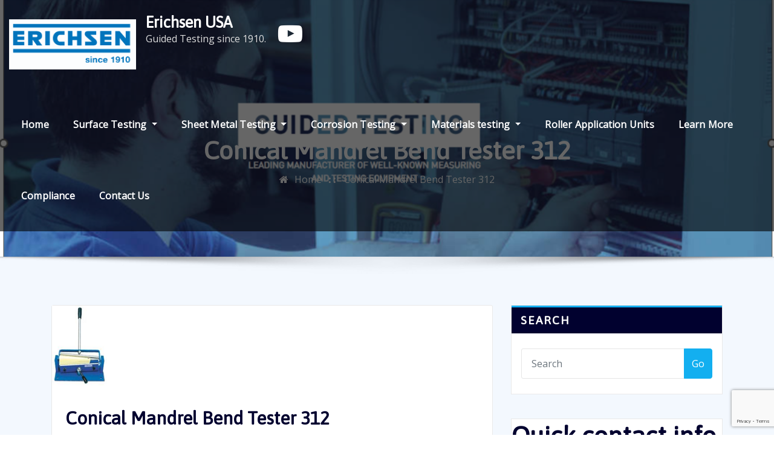

--- FILE ---
content_type: text/html; charset=UTF-8
request_url: http://erichsen-usa.com/product/conical-mandrel-bend-tester-312/
body_size: 55458
content:
<!DOCTYPE html>
<html lang="en-US">
<head>	
	<meta charset="UTF-8">
    <meta name="viewport" content="width=device-width, initial-scale=1">
    <meta http-equiv="x-ua-compatible" content="ie=edge">
	
	
	<meta name='robots' content='index, follow, max-image-preview:large, max-snippet:-1, max-video-preview:-1' />
	<style>img:is([sizes="auto" i], [sizes^="auto," i]) { contain-intrinsic-size: 3000px 1500px }</style>
	
	<!-- This site is optimized with the Yoast SEO plugin v24.7 - https://yoast.com/wordpress/plugins/seo/ -->
	<title>Conical Mandrel Bend Tester 312 - Erichsen USA</title>
	<link rel="canonical" href="http://erichsen-usa.com/product/conical-mandrel-bend-tester-312/" />
	<meta property="og:locale" content="en_US" />
	<meta property="og:type" content="article" />
	<meta property="og:title" content="Conical Mandrel Bend Tester 312 - Erichsen USA" />
	<meta property="og:description" content="To establish the limiting extension of coating materials on sheet metal specimens by bending around a conical mandrel (1/8&#8243; &#8211; 1 &#8221; or 3 mm &#8211; 38 mm dia.). From the diameter of the mandrel at the point where the crack starts, the maximum relative extension of the coating can be calculated. With quick-clamping device [&hellip;]" />
	<meta property="og:url" content="http://erichsen-usa.com/product/conical-mandrel-bend-tester-312/" />
	<meta property="og:site_name" content="Erichsen USA" />
	<meta property="article:modified_time" content="2014-07-02T14:25:10+00:00" />
	<meta property="og:image" content="http://erichsen-usa.com/wp-content/uploads/sites/3/2014/04/312.png" />
	<meta property="og:image:width" content="92" />
	<meta property="og:image:height" content="133" />
	<meta property="og:image:type" content="image/png" />
	<script type="application/ld+json" class="yoast-schema-graph">{"@context":"https://schema.org","@graph":[{"@type":"WebPage","@id":"http://erichsen-usa.com/product/conical-mandrel-bend-tester-312/","url":"http://erichsen-usa.com/product/conical-mandrel-bend-tester-312/","name":"Conical Mandrel Bend Tester 312 - Erichsen USA","isPartOf":{"@id":"http://erichsen-usa.com/#website"},"primaryImageOfPage":{"@id":"http://erichsen-usa.com/product/conical-mandrel-bend-tester-312/#primaryimage"},"image":{"@id":"http://erichsen-usa.com/product/conical-mandrel-bend-tester-312/#primaryimage"},"thumbnailUrl":"http://erichsen-usa.com/wp-content/uploads/sites/3/2014/04/312.png","datePublished":"2014-04-03T15:52:14+00:00","dateModified":"2014-07-02T14:25:10+00:00","breadcrumb":{"@id":"http://erichsen-usa.com/product/conical-mandrel-bend-tester-312/#breadcrumb"},"inLanguage":"en-US","potentialAction":[{"@type":"ReadAction","target":["http://erichsen-usa.com/product/conical-mandrel-bend-tester-312/"]}]},{"@type":"ImageObject","inLanguage":"en-US","@id":"http://erichsen-usa.com/product/conical-mandrel-bend-tester-312/#primaryimage","url":"http://erichsen-usa.com/wp-content/uploads/sites/3/2014/04/312.png","contentUrl":"http://erichsen-usa.com/wp-content/uploads/sites/3/2014/04/312.png","width":92,"height":133},{"@type":"BreadcrumbList","@id":"http://erichsen-usa.com/product/conical-mandrel-bend-tester-312/#breadcrumb","itemListElement":[{"@type":"ListItem","position":1,"name":"Products","item":"https://erichsen-usa.com/product/"},{"@type":"ListItem","position":2,"name":"Conical Mandrel Bend Tester 312"}]},{"@type":"WebSite","@id":"http://erichsen-usa.com/#website","url":"http://erichsen-usa.com/","name":"Erichsen USA","description":"Guided Testing since 1910.","publisher":{"@id":"http://erichsen-usa.com/#organization"},"potentialAction":[{"@type":"SearchAction","target":{"@type":"EntryPoint","urlTemplate":"http://erichsen-usa.com/?s={search_term_string}"},"query-input":{"@type":"PropertyValueSpecification","valueRequired":true,"valueName":"search_term_string"}}],"inLanguage":"en-US"},{"@type":"Organization","@id":"http://erichsen-usa.com/#organization","name":"Erichsen USA","url":"http://erichsen-usa.com/","logo":{"@type":"ImageObject","inLanguage":"en-US","@id":"http://erichsen-usa.com/#/schema/logo/image/","url":"http://erichsen-usa.com/wp-content/uploads/sites/3/2023/02/cropped-logo1910-2.png","contentUrl":"http://erichsen-usa.com/wp-content/uploads/sites/3/2023/02/cropped-logo1910-2.png","width":220,"height":87,"caption":"Erichsen USA"},"image":{"@id":"http://erichsen-usa.com/#/schema/logo/image/"}}]}</script>
	<!-- / Yoast SEO plugin. -->


<link rel='dns-prefetch' href='//fonts.googleapis.com' />
<link rel="alternate" type="application/rss+xml" title="Erichsen USA &raquo; Feed" href="http://erichsen-usa.com/feed/" />
<link rel="alternate" type="application/rss+xml" title="Erichsen USA &raquo; Comments Feed" href="http://erichsen-usa.com/comments/feed/" />
		<!-- This site uses the Google Analytics by MonsterInsights plugin v9.4.1 - Using Analytics tracking - https://www.monsterinsights.com/ -->
		<!-- Note: MonsterInsights is not currently configured on this site. The site owner needs to authenticate with Google Analytics in the MonsterInsights settings panel. -->
					<!-- No tracking code set -->
				<!-- / Google Analytics by MonsterInsights -->
		<script type="text/javascript">
/* <![CDATA[ */
window._wpemojiSettings = {"baseUrl":"https:\/\/s.w.org\/images\/core\/emoji\/15.0.3\/72x72\/","ext":".png","svgUrl":"https:\/\/s.w.org\/images\/core\/emoji\/15.0.3\/svg\/","svgExt":".svg","source":{"concatemoji":"http:\/\/erichsen-usa.com\/wp-includes\/js\/wp-emoji-release.min.js"}};
/*! This file is auto-generated */
!function(i,n){var o,s,e;function c(e){try{var t={supportTests:e,timestamp:(new Date).valueOf()};sessionStorage.setItem(o,JSON.stringify(t))}catch(e){}}function p(e,t,n){e.clearRect(0,0,e.canvas.width,e.canvas.height),e.fillText(t,0,0);var t=new Uint32Array(e.getImageData(0,0,e.canvas.width,e.canvas.height).data),r=(e.clearRect(0,0,e.canvas.width,e.canvas.height),e.fillText(n,0,0),new Uint32Array(e.getImageData(0,0,e.canvas.width,e.canvas.height).data));return t.every(function(e,t){return e===r[t]})}function u(e,t,n){switch(t){case"flag":return n(e,"\ud83c\udff3\ufe0f\u200d\u26a7\ufe0f","\ud83c\udff3\ufe0f\u200b\u26a7\ufe0f")?!1:!n(e,"\ud83c\uddfa\ud83c\uddf3","\ud83c\uddfa\u200b\ud83c\uddf3")&&!n(e,"\ud83c\udff4\udb40\udc67\udb40\udc62\udb40\udc65\udb40\udc6e\udb40\udc67\udb40\udc7f","\ud83c\udff4\u200b\udb40\udc67\u200b\udb40\udc62\u200b\udb40\udc65\u200b\udb40\udc6e\u200b\udb40\udc67\u200b\udb40\udc7f");case"emoji":return!n(e,"\ud83d\udc26\u200d\u2b1b","\ud83d\udc26\u200b\u2b1b")}return!1}function f(e,t,n){var r="undefined"!=typeof WorkerGlobalScope&&self instanceof WorkerGlobalScope?new OffscreenCanvas(300,150):i.createElement("canvas"),a=r.getContext("2d",{willReadFrequently:!0}),o=(a.textBaseline="top",a.font="600 32px Arial",{});return e.forEach(function(e){o[e]=t(a,e,n)}),o}function t(e){var t=i.createElement("script");t.src=e,t.defer=!0,i.head.appendChild(t)}"undefined"!=typeof Promise&&(o="wpEmojiSettingsSupports",s=["flag","emoji"],n.supports={everything:!0,everythingExceptFlag:!0},e=new Promise(function(e){i.addEventListener("DOMContentLoaded",e,{once:!0})}),new Promise(function(t){var n=function(){try{var e=JSON.parse(sessionStorage.getItem(o));if("object"==typeof e&&"number"==typeof e.timestamp&&(new Date).valueOf()<e.timestamp+604800&&"object"==typeof e.supportTests)return e.supportTests}catch(e){}return null}();if(!n){if("undefined"!=typeof Worker&&"undefined"!=typeof OffscreenCanvas&&"undefined"!=typeof URL&&URL.createObjectURL&&"undefined"!=typeof Blob)try{var e="postMessage("+f.toString()+"("+[JSON.stringify(s),u.toString(),p.toString()].join(",")+"));",r=new Blob([e],{type:"text/javascript"}),a=new Worker(URL.createObjectURL(r),{name:"wpTestEmojiSupports"});return void(a.onmessage=function(e){c(n=e.data),a.terminate(),t(n)})}catch(e){}c(n=f(s,u,p))}t(n)}).then(function(e){for(var t in e)n.supports[t]=e[t],n.supports.everything=n.supports.everything&&n.supports[t],"flag"!==t&&(n.supports.everythingExceptFlag=n.supports.everythingExceptFlag&&n.supports[t]);n.supports.everythingExceptFlag=n.supports.everythingExceptFlag&&!n.supports.flag,n.DOMReady=!1,n.readyCallback=function(){n.DOMReady=!0}}).then(function(){return e}).then(function(){var e;n.supports.everything||(n.readyCallback(),(e=n.source||{}).concatemoji?t(e.concatemoji):e.wpemoji&&e.twemoji&&(t(e.twemoji),t(e.wpemoji)))}))}((window,document),window._wpemojiSettings);
/* ]]> */
</script>
<style id='wp-emoji-styles-inline-css' type='text/css'>

	img.wp-smiley, img.emoji {
		display: inline !important;
		border: none !important;
		box-shadow: none !important;
		height: 1em !important;
		width: 1em !important;
		margin: 0 0.07em !important;
		vertical-align: -0.1em !important;
		background: none !important;
		padding: 0 !important;
	}
</style>
<link rel='stylesheet' id='wp-block-library-css' href='http://erichsen-usa.com/wp-includes/css/dist/block-library/style.min.css' type='text/css' media='all' />
<style id='classic-theme-styles-inline-css' type='text/css'>
/*! This file is auto-generated */
.wp-block-button__link{color:#fff;background-color:#32373c;border-radius:9999px;box-shadow:none;text-decoration:none;padding:calc(.667em + 2px) calc(1.333em + 2px);font-size:1.125em}.wp-block-file__button{background:#32373c;color:#fff;text-decoration:none}
</style>
<style id='global-styles-inline-css' type='text/css'>
:root{--wp--preset--aspect-ratio--square: 1;--wp--preset--aspect-ratio--4-3: 4/3;--wp--preset--aspect-ratio--3-4: 3/4;--wp--preset--aspect-ratio--3-2: 3/2;--wp--preset--aspect-ratio--2-3: 2/3;--wp--preset--aspect-ratio--16-9: 16/9;--wp--preset--aspect-ratio--9-16: 9/16;--wp--preset--color--black: #000000;--wp--preset--color--cyan-bluish-gray: #abb8c3;--wp--preset--color--white: #ffffff;--wp--preset--color--pale-pink: #f78da7;--wp--preset--color--vivid-red: #cf2e2e;--wp--preset--color--luminous-vivid-orange: #ff6900;--wp--preset--color--luminous-vivid-amber: #fcb900;--wp--preset--color--light-green-cyan: #7bdcb5;--wp--preset--color--vivid-green-cyan: #00d084;--wp--preset--color--pale-cyan-blue: #8ed1fc;--wp--preset--color--vivid-cyan-blue: #0693e3;--wp--preset--color--vivid-purple: #9b51e0;--wp--preset--gradient--vivid-cyan-blue-to-vivid-purple: linear-gradient(135deg,rgba(6,147,227,1) 0%,rgb(155,81,224) 100%);--wp--preset--gradient--light-green-cyan-to-vivid-green-cyan: linear-gradient(135deg,rgb(122,220,180) 0%,rgb(0,208,130) 100%);--wp--preset--gradient--luminous-vivid-amber-to-luminous-vivid-orange: linear-gradient(135deg,rgba(252,185,0,1) 0%,rgba(255,105,0,1) 100%);--wp--preset--gradient--luminous-vivid-orange-to-vivid-red: linear-gradient(135deg,rgba(255,105,0,1) 0%,rgb(207,46,46) 100%);--wp--preset--gradient--very-light-gray-to-cyan-bluish-gray: linear-gradient(135deg,rgb(238,238,238) 0%,rgb(169,184,195) 100%);--wp--preset--gradient--cool-to-warm-spectrum: linear-gradient(135deg,rgb(74,234,220) 0%,rgb(151,120,209) 20%,rgb(207,42,186) 40%,rgb(238,44,130) 60%,rgb(251,105,98) 80%,rgb(254,248,76) 100%);--wp--preset--gradient--blush-light-purple: linear-gradient(135deg,rgb(255,206,236) 0%,rgb(152,150,240) 100%);--wp--preset--gradient--blush-bordeaux: linear-gradient(135deg,rgb(254,205,165) 0%,rgb(254,45,45) 50%,rgb(107,0,62) 100%);--wp--preset--gradient--luminous-dusk: linear-gradient(135deg,rgb(255,203,112) 0%,rgb(199,81,192) 50%,rgb(65,88,208) 100%);--wp--preset--gradient--pale-ocean: linear-gradient(135deg,rgb(255,245,203) 0%,rgb(182,227,212) 50%,rgb(51,167,181) 100%);--wp--preset--gradient--electric-grass: linear-gradient(135deg,rgb(202,248,128) 0%,rgb(113,206,126) 100%);--wp--preset--gradient--midnight: linear-gradient(135deg,rgb(2,3,129) 0%,rgb(40,116,252) 100%);--wp--preset--font-size--small: 13px;--wp--preset--font-size--medium: 20px;--wp--preset--font-size--large: 36px;--wp--preset--font-size--x-large: 42px;--wp--preset--spacing--20: 0.44rem;--wp--preset--spacing--30: 0.67rem;--wp--preset--spacing--40: 1rem;--wp--preset--spacing--50: 1.5rem;--wp--preset--spacing--60: 2.25rem;--wp--preset--spacing--70: 3.38rem;--wp--preset--spacing--80: 5.06rem;--wp--preset--shadow--natural: 6px 6px 9px rgba(0, 0, 0, 0.2);--wp--preset--shadow--deep: 12px 12px 50px rgba(0, 0, 0, 0.4);--wp--preset--shadow--sharp: 6px 6px 0px rgba(0, 0, 0, 0.2);--wp--preset--shadow--outlined: 6px 6px 0px -3px rgba(255, 255, 255, 1), 6px 6px rgba(0, 0, 0, 1);--wp--preset--shadow--crisp: 6px 6px 0px rgba(0, 0, 0, 1);}:where(.is-layout-flex){gap: 0.5em;}:where(.is-layout-grid){gap: 0.5em;}body .is-layout-flex{display: flex;}.is-layout-flex{flex-wrap: wrap;align-items: center;}.is-layout-flex > :is(*, div){margin: 0;}body .is-layout-grid{display: grid;}.is-layout-grid > :is(*, div){margin: 0;}:where(.wp-block-columns.is-layout-flex){gap: 2em;}:where(.wp-block-columns.is-layout-grid){gap: 2em;}:where(.wp-block-post-template.is-layout-flex){gap: 1.25em;}:where(.wp-block-post-template.is-layout-grid){gap: 1.25em;}.has-black-color{color: var(--wp--preset--color--black) !important;}.has-cyan-bluish-gray-color{color: var(--wp--preset--color--cyan-bluish-gray) !important;}.has-white-color{color: var(--wp--preset--color--white) !important;}.has-pale-pink-color{color: var(--wp--preset--color--pale-pink) !important;}.has-vivid-red-color{color: var(--wp--preset--color--vivid-red) !important;}.has-luminous-vivid-orange-color{color: var(--wp--preset--color--luminous-vivid-orange) !important;}.has-luminous-vivid-amber-color{color: var(--wp--preset--color--luminous-vivid-amber) !important;}.has-light-green-cyan-color{color: var(--wp--preset--color--light-green-cyan) !important;}.has-vivid-green-cyan-color{color: var(--wp--preset--color--vivid-green-cyan) !important;}.has-pale-cyan-blue-color{color: var(--wp--preset--color--pale-cyan-blue) !important;}.has-vivid-cyan-blue-color{color: var(--wp--preset--color--vivid-cyan-blue) !important;}.has-vivid-purple-color{color: var(--wp--preset--color--vivid-purple) !important;}.has-black-background-color{background-color: var(--wp--preset--color--black) !important;}.has-cyan-bluish-gray-background-color{background-color: var(--wp--preset--color--cyan-bluish-gray) !important;}.has-white-background-color{background-color: var(--wp--preset--color--white) !important;}.has-pale-pink-background-color{background-color: var(--wp--preset--color--pale-pink) !important;}.has-vivid-red-background-color{background-color: var(--wp--preset--color--vivid-red) !important;}.has-luminous-vivid-orange-background-color{background-color: var(--wp--preset--color--luminous-vivid-orange) !important;}.has-luminous-vivid-amber-background-color{background-color: var(--wp--preset--color--luminous-vivid-amber) !important;}.has-light-green-cyan-background-color{background-color: var(--wp--preset--color--light-green-cyan) !important;}.has-vivid-green-cyan-background-color{background-color: var(--wp--preset--color--vivid-green-cyan) !important;}.has-pale-cyan-blue-background-color{background-color: var(--wp--preset--color--pale-cyan-blue) !important;}.has-vivid-cyan-blue-background-color{background-color: var(--wp--preset--color--vivid-cyan-blue) !important;}.has-vivid-purple-background-color{background-color: var(--wp--preset--color--vivid-purple) !important;}.has-black-border-color{border-color: var(--wp--preset--color--black) !important;}.has-cyan-bluish-gray-border-color{border-color: var(--wp--preset--color--cyan-bluish-gray) !important;}.has-white-border-color{border-color: var(--wp--preset--color--white) !important;}.has-pale-pink-border-color{border-color: var(--wp--preset--color--pale-pink) !important;}.has-vivid-red-border-color{border-color: var(--wp--preset--color--vivid-red) !important;}.has-luminous-vivid-orange-border-color{border-color: var(--wp--preset--color--luminous-vivid-orange) !important;}.has-luminous-vivid-amber-border-color{border-color: var(--wp--preset--color--luminous-vivid-amber) !important;}.has-light-green-cyan-border-color{border-color: var(--wp--preset--color--light-green-cyan) !important;}.has-vivid-green-cyan-border-color{border-color: var(--wp--preset--color--vivid-green-cyan) !important;}.has-pale-cyan-blue-border-color{border-color: var(--wp--preset--color--pale-cyan-blue) !important;}.has-vivid-cyan-blue-border-color{border-color: var(--wp--preset--color--vivid-cyan-blue) !important;}.has-vivid-purple-border-color{border-color: var(--wp--preset--color--vivid-purple) !important;}.has-vivid-cyan-blue-to-vivid-purple-gradient-background{background: var(--wp--preset--gradient--vivid-cyan-blue-to-vivid-purple) !important;}.has-light-green-cyan-to-vivid-green-cyan-gradient-background{background: var(--wp--preset--gradient--light-green-cyan-to-vivid-green-cyan) !important;}.has-luminous-vivid-amber-to-luminous-vivid-orange-gradient-background{background: var(--wp--preset--gradient--luminous-vivid-amber-to-luminous-vivid-orange) !important;}.has-luminous-vivid-orange-to-vivid-red-gradient-background{background: var(--wp--preset--gradient--luminous-vivid-orange-to-vivid-red) !important;}.has-very-light-gray-to-cyan-bluish-gray-gradient-background{background: var(--wp--preset--gradient--very-light-gray-to-cyan-bluish-gray) !important;}.has-cool-to-warm-spectrum-gradient-background{background: var(--wp--preset--gradient--cool-to-warm-spectrum) !important;}.has-blush-light-purple-gradient-background{background: var(--wp--preset--gradient--blush-light-purple) !important;}.has-blush-bordeaux-gradient-background{background: var(--wp--preset--gradient--blush-bordeaux) !important;}.has-luminous-dusk-gradient-background{background: var(--wp--preset--gradient--luminous-dusk) !important;}.has-pale-ocean-gradient-background{background: var(--wp--preset--gradient--pale-ocean) !important;}.has-electric-grass-gradient-background{background: var(--wp--preset--gradient--electric-grass) !important;}.has-midnight-gradient-background{background: var(--wp--preset--gradient--midnight) !important;}.has-small-font-size{font-size: var(--wp--preset--font-size--small) !important;}.has-medium-font-size{font-size: var(--wp--preset--font-size--medium) !important;}.has-large-font-size{font-size: var(--wp--preset--font-size--large) !important;}.has-x-large-font-size{font-size: var(--wp--preset--font-size--x-large) !important;}
:where(.wp-block-post-template.is-layout-flex){gap: 1.25em;}:where(.wp-block-post-template.is-layout-grid){gap: 1.25em;}
:where(.wp-block-columns.is-layout-flex){gap: 2em;}:where(.wp-block-columns.is-layout-grid){gap: 2em;}
:root :where(.wp-block-pullquote){font-size: 1.5em;line-height: 1.6;}
</style>
<link rel='stylesheet' id='contact-form-7-css' href='http://erichsen-usa.com/wp-content/plugins/contact-form-7/includes/css/styles.css' type='text/css' media='all' />
<link rel='stylesheet' id='topbar-css' href='http://erichsen-usa.com/wp-content/plugins/top-bar/inc/../css/topbar_style.css' type='text/css' media='all' />
<link rel='stylesheet' id='turbotech-calculator-css-css' href='http://erichsen-usa.com/wp-content/plugins/turbotech_calculator/classes/../assets/css/calculator.css' type='text/css' media='all' />
<link rel='stylesheet' id='bootstrap-css' href='http://erichsen-usa.com/wp-content/themes/arilewp/assets/css/bootstrap.css' type='text/css' media='all' />
<link rel='stylesheet' id='font-awesome-css' href='http://erichsen-usa.com/wp-content/themes/arilewp/assets/css/font-awesome/css/font-awesome.min.css' type='text/css' media='all' />
<link rel='stylesheet' id='arilewp-style-css' href='http://erichsen-usa.com/wp-content/themes/alberta/style.css' type='text/css' media='all' />
<style id='arilewp-style-inline-css' type='text/css'>
	.theme-testimonial { 
				background-image: url( http://erichsen-usa.com/wp-content/uploads/sites/3/2023/02/cropped-logo1910-2.png);
				background-size: cover;
				background-position: center center;
			}
.navbar img.custom-logo, .theme-header-logo-center img.custom-logo {
			max-width: 210px;
			height: auto;
			}
.theme-page-header-area {
				background: #17212c url(http://erichsen-usa.com/wp-content/uploads/sites/3/2024/08/cropped-HomepageScreenshot-2024-08-23-152153.png);
				background-attachment: scroll;
				background-position: top center;
				background-repeat: no-repeat;
				background-size: cover;
			}

h1 { font-family: Asap !important; }
h2 { font-family: Asap !important; }
h3 { font-family: Asap !important; }
h4 { font-family: Asap !important; }
h5 { font-family: Asap !important; }
h6 { font-family: Asap !important; }

</style>
<link rel='stylesheet' id='arilewp-theme-default-css' href='http://erichsen-usa.com/wp-content/themes/arilewp/assets/css/theme-default.css' type='text/css' media='all' />
<link rel='stylesheet' id='animate-css-css' href='http://erichsen-usa.com/wp-content/themes/arilewp/assets/css/animate.css' type='text/css' media='all' />
<link rel='stylesheet' id='bootstrap-smartmenus-css-css' href='http://erichsen-usa.com/wp-content/themes/arilewp/assets/css/bootstrap-smartmenus.css' type='text/css' media='all' />
<link rel='stylesheet' id='owl.carousel-css-css' href='http://erichsen-usa.com/wp-content/themes/arilewp/assets/css/owl.carousel.css' type='text/css' media='all' />
<link rel='stylesheet' id='arilewp-google-fonts-css' href='//fonts.googleapis.com/css?family=ABeeZee%7CAbel%7CAbril+Fatface%7CAclonica%7CAcme%7CActor%7CAdamina%7CAdvent+Pro%7CAguafina+Script%7CAkronim%7CAladin%7CAldrich%7CAlef%7CAlegreya%7CAlegreya+SC%7CAlegreya+Sans%7CAlegreya+Sans+SC%7CAlex+Brush%7CAlfa+Slab+One%7CAlice%7CAlike%7CAlike+Angular%7CAllan%7CAllerta%7CAllerta+Stencil%7CAllura%7CAlmendra%7CAlmendra+Display%7CAlmendra+SC%7CAmarante%7CAmaranth%7CAmatic+SC%7CAmatica+SC%7CAmethysta%7CAmiko%7CAmiri%7CAmita%7CAnaheim%7CAndada%7CAndika%7CAngkor%7CAnnie+Use+Your+Telescope%7CAnonymous+Pro%7CAntic%7CAntic+Didone%7CAntic+Slab%7CAnton%7CArapey%7CArbutus%7CArbutus+Slab%7CArchitects+Daughter%7CArchivo+Black%7CArchivo+Narrow%7CAref+Ruqaa%7CArima+Madurai%7CArimo%7CArizonia%7CArmata%7CArtifika%7CArvo%7CArya%7CAsap%7CAsar%7CAsset%7CAssistant%7CAstloch%7CAsul%7CAthiti%7CAtma%7CAtomic+Age%7CAubrey%7CAudiowide%7CAutour+One%7CAverage%7CAverage+Sans%7CAveria+Gruesa+Libre%7CAveria+Libre%7CAveria+Sans+Libre%7CAveria+Serif+Libre%7CBad+Script%7CBaloo%7CBaloo+Bhai%7CBaloo+Da%7CBaloo+Thambi%7CBalthazar%7CBangers%7CBarlow%7CBasic%7CBattambang%7CBaumans%7CBayon%7CBelgrano%7CBelleza%7CBenchNine%7CBentham%7CBerkshire+Swash%7CBevan%7CBigelow+Rules%7CBigshot+One%7CBilbo%7CBilbo+Swash+Caps%7CBioRhyme%7CBioRhyme+Expanded%7CBiryani%7CBitter%7CBlack+Ops+One%7CBokor%7CBonbon%7CBoogaloo%7CBowlby+One%7CBowlby+One+SC%7CBrawler%7CBree+Serif%7CBubblegum+Sans%7CBubbler+One%7CBuda%7CBuenard%7CBungee%7CBungee+Hairline%7CBungee+Inline%7CBungee+Outline%7CBungee+Shade%7CButcherman%7CButterfly+Kids%7CCabin%7CCabin+Condensed%7CCabin+Sketch%7CCaesar+Dressing%7CCagliostro%7CCairo%7CCalligraffitti%7CCambay%7CCambo%7CCandal%7CCantarell%7CCantata+One%7CCantora+One%7CCapriola%7CCardo%7CCarme%7CCarrois+Gothic%7CCarrois+Gothic+SC%7CCarter+One%7CCatamaran%7CCaudex%7CCaveat%7CCaveat+Brush%7CCedarville+Cursive%7CCeviche+One%7CChanga%7CChanga+One%7CChango%7CChathura%7CChau+Philomene+One%7CChela+One%7CChelsea+Market%7CChenla%7CCherry+Cream+Soda%7CCherry+Swash%7CChewy%7CChicle%7CChivo%7CChonburi%7CCinzel%7CCinzel+Decorative%7CClicker+Script%7CCoda%7CCoda+Caption%7CCodystar%7CCoiny%7CCombo%7CComfortaa%7CComing+Soon%7CConcert+One%7CCondiment%7CContent%7CContrail+One%7CConvergence%7CCookie%7CCopse%7CCorben%7CCormorant%7CCormorant+Garamond%7CCormorant+Infant%7CCormorant+SC%7CCormorant+Unicase%7CCormorant+Upright%7CCourgette%7CCousine%7CCoustard%7CCovered+By+Your+Grace%7CCrafty+Girls%7CCreepster%7CCrete+Round%7CCrimson+Text%7CCroissant+One%7CCrushed%7CCuprum%7CCutive%7CCutive+Mono%7CDamion%7CDancing+Script%7CDangrek%7CDavid+Libre%7CDawning+of+a+New+Day%7CDays+One%7CDekko%7CDelius%7CDelius+Swash+Caps%7CDelius+Unicase%7CDella+Respira%7CDenk+One%7CDevonshire%7CDhurjati%7CDidact+Gothic%7CDiplomata%7CDiplomata+SC%7CDomine%7CDonegal+One%7CDoppio+One%7CDorsa%7CDosis%7CDr+Sugiyama%7CDroid+Sans%7CDroid+Sans+Mono%7CDroid+Serif%7CDuru+Sans%7CDynalight%7CEB+Garamond%7CEagle+Lake%7CEater%7CEconomica%7CEczar%7CEk+Mukta%7CEl+Messiri%7CElectrolize%7CElsie%7CElsie+Swash+Caps%7CEmblema+One%7CEmilys+Candy%7CEngagement%7CEnglebert%7CEnriqueta%7CErica+One%7CEsteban%7CEuphoria+Script%7CEwert%7CExo%7CExo+2%7CExpletus+Sans%7CFanwood+Text%7CFarsan%7CFascinate%7CFascinate+Inline%7CFaster+One%7CFasthand%7CFauna+One%7CFederant%7CFedero%7CFelipa%7CFenix%7CFinger+Paint%7CFira+Mono%7CFira+Sans%7CFjalla+One%7CFjord+One%7CFlamenco%7CFlavors%7CFondamento%7CFontdiner+Swanky%7CForum%7CFrancois+One%7CFrank+Ruhl+Libre%7CFreckle+Face%7CFredericka+the+Great%7CFredoka+One%7CFreehand%7CFresca%7CFrijole%7CFruktur%7CFugaz+One%7CGFS+Didot%7CGFS+Neohellenic%7CGabriela%7CGafata%7CGalada%7CGaldeano%7CGalindo%7CGentium+Basic%7CGentium+Book+Basic%7CGeo%7CGeostar%7CGeostar+Fill%7CGermania+One%7CGidugu%7CGilda+Display%7CGive+You+Glory%7CGlass+Antiqua%7CGlegoo%7CGloria+Hallelujah%7CGoblin+One%7CGochi+Hand%7CGorditas%7CGoudy+Bookletter+1911%7CGraduate%7CGrand+Hotel%7CGravitas+One%7CGreat+Vibes%7CGriffy%7CGruppo%7CGudea%7CGurajada%7CHabibi%7CHalant%7CHammersmith+One%7CHanalei%7CHanalei+Fill%7CHandlee%7CHanuman%7CHappy+Monkey%7CHarmattan%7CHeadland+One%7CHeebo%7CHenny+Penny%7CHerr+Von+Muellerhoff%7CHind%7CHind+Guntur%7CHind+Madurai%7CHind+Siliguri%7CHind+Vadodara%7CHoltwood+One+SC%7CHomemade+Apple%7CHomenaje%7CIM+Fell+DW+Pica%7CIM+Fell+DW+Pica+SC%7CIM+Fell+Double+Pica%7CIM+Fell+Double+Pica+SC%7CIM+Fell+English%7CIM+Fell+English+SC%7CIM+Fell+French+Canon%7CIM+Fell+French+Canon+SC%7CIM+Fell+Great+Primer%7CIM+Fell+Great+Primer+SC%7CIceberg%7CIceland%7CImprima%7CInconsolata%7CInder%7CIndie+Flower%7CInika%7CInknut+Antiqua%7CIrish+Grover%7CIstok+Web%7CItaliana%7CItalianno%7CItim%7CJacques+Francois%7CJacques+Francois+Shadow%7CJaldi%7CJim+Nightshade%7CJockey+One%7CJolly+Lodger%7CJomhuria%7CJosefin+Sans%7CJosefin+Slab%7CJoti+One%7CJudson%7CJulee%7CJulius+Sans+One%7CJunge%7CJura%7CJust+Another+Hand%7CJust+Me+Again+Down+Here%7CKadwa%7CKalam%7CKameron%7CKanit%7CKantumruy%7CKarla%7CKarma%7CKatibeh%7CKaushan+Script%7CKavivanar%7CKavoon%7CKdam+Thmor%7CKeania+One%7CKelly+Slab%7CKenia%7CKhand%7CKhmer%7CKhula%7CKite+One%7CKnewave%7CKotta+One%7CKoulen%7CKranky%7CKreon%7CKristi%7CKrona+One%7CKumar+One%7CKumar+One+Outline%7CKurale%7CLa+Belle+Aurore%7CLaila%7CLakki+Reddy%7CLalezar%7CLancelot%7CLateef%7CLato%7CLeague+Script%7CLeckerli+One%7CLedger%7CLekton%7CLemon%7CLemonada%7CLibre+Baskerville%7CLibre+Franklin%7CLife+Savers%7CLilita+One%7CLily+Script+One%7CLimelight%7CLinden+Hill%7CLobster%7CLobster+Two%7CLondrina+Outline%7CLondrina+Shadow%7CLondrina+Sketch%7CLondrina+Solid%7CLora%7CLove+Ya+Like+A+Sister%7CLoved+by+the+King%7CLovers+Quarrel%7CLuckiest+Guy%7CLusitana%7CLustria%7CMacondo%7CMacondo+Swash+Caps%7CMada%7CMagra%7CMaiden+Orange%7CMaitree%7CMako%7CMallanna%7CMandali%7CMarcellus%7CMarcellus+SC%7CMarck+Script%7CMargarine%7CMarko+One%7CMarmelad%7CMartel%7CMartel+Sans%7CMarvel%7CMate%7CMate+SC%7CMaven+Pro%7CMcLaren%7CMeddon%7CMedievalSharp%7CMedula+One%7CMeera+Inimai%7CMegrim%7CMeie+Script%7CMerienda%7CMerienda+One%7CMerriweather%7CMerriweather+Sans%7CMetal%7CMetal+Mania%7CMetamorphous%7CMetrophobic%7CMichroma%7CMilonga%7CMiltonian%7CMiltonian+Tattoo%7CMiniver%7CMiriam+Libre%7CMirza%7CMiss+Fajardose%7CMitr%7CModak%7CModern+Antiqua%7CMogra%7CMolengo%7CMolle%7CMonda%7CMonofett%7CMonoton%7CMonsieur+La+Doulaise%7CMontaga%7CMontez%7CMontserrat%7CMontserrat+Alternates%7CMontserrat+Subrayada%7CMoul%7CMoulpali%7CMountains+of+Christmas%7CMouse+Memoirs%7CMr+Bedfort%7CMr+Dafoe%7CMr+De+Haviland%7CMrs+Saint+Delafield%7CMrs+Sheppards%7CMukta+Vaani%7CMuli%7CMystery+Quest%7CNTR%7CNeucha%7CNeuton%7CNew+Rocker%7CNews+Cycle%7CNiconne%7CNixie+One%7CNobile%7CNokora%7CNorican%7CNosifer%7CNothing+You+Could+Do%7CNoticia+Text%7CNoto+Sans%7CNoto+Serif%7CNova+Cut%7CNova+Flat%7CNova+Mono%7CNova+Oval%7CNova+Round%7CNova+Script%7CNova+Slim%7CNova+Square%7CNumans%7CNunito%7COdor+Mean+Chey%7COffside%7COld+Standard+TT%7COldenburg%7COleo+Script%7COleo+Script+Swash+Caps%7COpen+Sans%7COpen+Sans+Condensed%7COranienbaum%7COrbitron%7COregano%7COrienta%7COriginal+Surfer%7COswald%7COver+the+Rainbow%7COverlock%7COverlock+SC%7COvo%7COxygen%7COxygen+Mono%7CPT+Mono%7CPT+Sans%7CPT+Sans+Caption%7CPT+Sans+Narrow%7CPT+Serif%7CPT+Serif+Caption%7CPacifico%7CPalanquin%7CPalanquin+Dark%7CPaprika%7CParisienne%7CPassero+One%7CPassion+One%7CPathway+Gothic+One%7CPatrick+Hand%7CPatrick+Hand+SC%7CPattaya%7CPatua+One%7CPavanam%7CPaytone+One%7CPeddana%7CPeralta%7CPermanent+Marker%7CPetit+Formal+Script%7CPetrona%7CPhilosopher%7CPiedra%7CPinyon+Script%7CPirata+One%7CPlaster%7CPlay%7CPlayball%7CPlayfair+Display%7CPlayfair+Display+SC%7CPodkova%7CPoiret+One%7CPoller+One%7CPoly%7CPompiere%7CPontano+Sans%7CPoppins%7CPort+Lligat+Sans%7CPort+Lligat+Slab%7CPragati+Narrow%7CPrata%7CPreahvihear%7CPress+Start+2P%7CPridi%7CPrincess+Sofia%7CProciono%7CPrompt%7CProsto+One%7CProza+Libre%7CPuritan%7CPurple+Purse%7CQuando%7CQuantico%7CQuattrocento%7CQuattrocento+Sans%7CQuestrial%7CQuicksand%7CQuintessential%7CQwigley%7CRacing+Sans+One%7CRadley%7CRajdhani%7CRakkas%7CRaleway%7CRaleway+Dots%7CRamabhadra%7CRamaraja%7CRambla%7CRammetto+One%7CRanchers%7CRancho%7CRanga%7CRasa%7CRationale%7CRavi+Prakash%7CRedressed%7CReem+Kufi%7CReenie+Beanie%7CRevalia%7CRhodium+Libre%7CRibeye%7CRibeye+Marrow%7CRighteous%7CRisque%7CRoboto%7CRoboto+Condensed%7CRoboto+Mono%7CRoboto+Slab%7CRochester%7CRock+Salt%7CRokkitt%7CRomanesco%7CRopa+Sans%7CRosario%7CRosarivo%7CRouge+Script%7CRozha+One%7CRubik%7CRubik+Mono+One%7CRubik+One%7CRuda%7CRufina%7CRuge+Boogie%7CRuluko%7CRum+Raisin%7CRuslan+Display%7CRusso+One%7CRuthie%7CRye%7CSacramento%7CSahitya%7CSail%7CSalsa%7CSanchez%7CSancreek%7CSansita+One%7CSarala%7CSarina%7CSarpanch%7CSatisfy%7CScada%7CScheherazade%7CSchoolbell%7CScope+One%7CSeaweed+Script%7CSecular+One%7CSevillana%7CSeymour+One%7CShadows+Into+Light%7CShadows+Into+Light+Two%7CShanti%7CShare%7CShare+Tech%7CShare+Tech+Mono%7CShojumaru%7CShort+Stack%7CShrikhand%7CSiemreap%7CSigmar+One%7CSignika%7CSignika+Negative%7CSimonetta%7CSintony%7CSirin+Stencil%7CSix+Caps%7CSkranji%7CSlabo+13px%7CSlabo+27px%7CSlackey%7CSmokum%7CSmythe%7CSniglet%7CSnippet%7CSnowburst+One%7CSofadi+One%7CSofia%7CSonsie+One%7CSorts+Mill+Goudy%7CSource+Code+Pro%7CSource+Sans+Pro%7CSource+Serif+Pro%7CSpace+Mono%7CSpecial+Elite%7CSpicy+Rice%7CSpinnaker%7CSpirax%7CSquada+One%7CSree+Krushnadevaraya%7CSriracha%7CStalemate%7CStalinist+One%7CStardos+Stencil%7CStint+Ultra+Condensed%7CStint+Ultra+Expanded%7CStoke%7CStrait%7CSue+Ellen+Francisco%7CSuez+One%7CSumana%7CSunshiney%7CSupermercado+One%7CSura%7CSuranna%7CSuravaram%7CSuwannaphum%7CSwanky+and+Moo+Moo%7CSyncopate%7CTangerine%7CTaprom%7CTauri%7CTaviraj%7CTeko%7CTelex%7CTenali+Ramakrishna%7CTenor+Sans%7CText+Me+One%7CThe+Girl+Next+Door%7CTienne%7CTillana%7CTimmana%7CTinos%7CTitan+One%7CTitillium+Web%7CTrade+Winds%7CTrirong%7CTrocchi%7CTrochut%7CTrykker%7CTulpen+One%7CUbuntu%7CUbuntu+Condensed%7CUbuntu+Mono%7CUltra%7CUncial+Antiqua%7CUnderdog%7CUnica+One%7CUnifrakturCook%7CUnifrakturMaguntia%7CUnkempt%7CUnlock%7CUnna%7CVT323%7CVampiro+One%7CVarela%7CVarela+Round%7CVast+Shadow%7CVesper+Libre%7CVibur%7CVidaloka%7CViga%7CVoces%7CVolkhov%7CVollkorn%7CVoltaire%7CWaiting+for+the+Sunrise%7CWallpoet%7CWalter+Turncoat%7CWarnes%7CWellfleet%7CWendy+One%7CWire+One%7CWork+Sans%7CYanone+Kaffeesatz%7CYantramanav%7CYatra+One%7CYellowtail%7CYeseva+One%7CYesteryear%7CYrsa%7CZeyada&#038;subset=latin%2Clatin-ext' type='text/css' media='all' />
<link rel='stylesheet' id='alberta-parent-style-css' href='http://erichsen-usa.com/wp-content/themes/arilewp/style.css' type='text/css' media='all' />
<link rel='stylesheet' id='alberta-child-style-css' href='http://erichsen-usa.com/wp-content/themes/alberta/style.css' type='text/css' media='all' />
<link rel='stylesheet' id='alberta-default-css-css' href='http://erichsen-usa.com/wp-content/themes/alberta/assets/css/theme-default.css' type='text/css' media='all' />
<link rel='stylesheet' id='alberta-bootstrap-smartmenus-css-css' href='http://erichsen-usa.com/wp-content/themes/alberta/assets/css/bootstrap-smartmenus.css' type='text/css' media='all' />
<script type="text/javascript" src="http://erichsen-usa.com/wp-includes/js/jquery/jquery.min.js" id="jquery-core-js"></script>
<script type="text/javascript" src="http://erichsen-usa.com/wp-includes/js/jquery/jquery-migrate.min.js" id="jquery-migrate-js"></script>
<script type="text/javascript" id="topbar_frontjs-js-extra">
/* <![CDATA[ */
var tpbr_settings = {"fixed":"fixed","user_who":"notloggedin","guests_or_users":"all","message":"Welcome to our website!","status":"inactive","yn_button":"nobutton","color":"","button_text":"","button_url":"","button_behavior":"","is_admin_bar":"no","detect_sticky":""};
/* ]]> */
</script>
<script type="text/javascript" src="http://erichsen-usa.com/wp-content/plugins/top-bar/inc/../js/tpbr_front.min.js" id="topbar_frontjs-js"></script>
<script type="text/javascript" id="turbotech-calculator-js-js-extra">
/* <![CDATA[ */
var turbotech_calculator_ajax_object = {"ajax_url":"http:\/\/erichsen-usa.com\/wp-admin\/admin-ajax.php"};
/* ]]> */
</script>
<script type="text/javascript" src="http://erichsen-usa.com/wp-content/plugins/turbotech_calculator/classes/../assets/js/calculator.js" id="turbotech-calculator-js-js"></script>
<script type="text/javascript" src="http://erichsen-usa.com/wp-includes/js/swfobject.js" id="swfobject-js"></script>
<script type="text/javascript" src="http://erichsen-usa.com/wp-content/themes/arilewp/assets/js/bootstrap.js" id="bootstrap-js-js"></script>
<script type="text/javascript" src="http://erichsen-usa.com/wp-content/themes/arilewp/assets/js/smartmenus/jquery.smartmenus.js" id="smartmenus-js-js"></script>
<script type="text/javascript" src="http://erichsen-usa.com/wp-content/themes/arilewp/assets/js/custom.js" id="arilewp-custom-js-js"></script>
<script type="text/javascript" src="http://erichsen-usa.com/wp-content/themes/arilewp/assets/js/smartmenus/bootstrap-smartmenus.js" id="bootstrap-smartmenus-js-js"></script>
<script type="text/javascript" src="http://erichsen-usa.com/wp-content/themes/arilewp/assets/js/owl.carousel.min.js" id="owl-carousel-js-js"></script>
<script type="text/javascript" src="http://erichsen-usa.com/wp-content/themes/arilewp/assets/js/animation/animate.js" id="animate-js-js"></script>
<script type="text/javascript" src="http://erichsen-usa.com/wp-content/themes/arilewp/assets/js/wow.js" id="wow-js-js"></script>

<script type="text/javascript" charset="utf-8">
	(function(){
		try {
			// Disabling SWFObject's Autohide feature
			if (typeof swfobject.switchOffAutoHideShow === "function") {
				swfobject.switchOffAutoHideShow();
			}
		} catch(e) {}
	})();
</script>
<link rel="https://api.w.org/" href="http://erichsen-usa.com/wp-json/" /><link rel="EditURI" type="application/rsd+xml" title="RSD" href="http://erichsen-usa.com/xmlrpc.php?rsd" />

<link rel='shortlink' href='http://erichsen-usa.com/?p=213' />
<link rel="alternate" title="oEmbed (JSON)" type="application/json+oembed" href="http://erichsen-usa.com/wp-json/oembed/1.0/embed?url=http%3A%2F%2Ferichsen-usa.com%2Fproduct%2Fconical-mandrel-bend-tester-312%2F" />
<link rel="alternate" title="oEmbed (XML)" type="text/xml+oembed" href="http://erichsen-usa.com/wp-json/oembed/1.0/embed?url=http%3A%2F%2Ferichsen-usa.com%2Fproduct%2Fconical-mandrel-bend-tester-312%2F&#038;format=xml" />
		<style type="text/css" id="wp-custom-css">
			.theme-slider-content {
	
	    padding-top: 200px;align-content
}

.theme-project .theme-project-content .theme-project-title {
	
	text-align: center;align-content
	
}		</style>
		</head>
<body class="eric-product-template-default single single-eric-product postid-213 wp-custom-logo theme-wide" >

<a class="screen-reader-text skip-link" href="#content">Skip to content</a>
<div id="wrapper">
    	<!-- Theme Menubar -->
	<nav class="navbar navbar-expand-lg not-sticky navbar-light navbar-header-wrap classic-header header-sticky">
		<div class="container-full">
			<div class="row align-self-center">
				
					<div class="align-self-center">	
						<a href="http://erichsen-usa.com/" class="navbar-brand" rel="home"><img width="220" height="87" src="http://erichsen-usa.com/wp-content/uploads/sites/3/2023/02/cropped-logo1910-2.png" class="custom-logo" alt="Erichsen USA" decoding="async" /></a>					
		
    		<div class="site-branding-text">
	    <h2 class="site-title"><a href="http://erichsen-usa.com/" rel="home">Erichsen USA</a></h2>
					<p class="site-description">Guided Testing since 1910.</p>
			</div>
							<button class="navbar-toggler" type="button" data-toggle="collapse" data-target="#navbarNavDropdown" aria-controls="navbarSupportedContent" aria-expanded="false" aria-label="Toggle navigation">
							<span class="navbar-toggler-icon"></span>
						</button>
					    <a href="https://www.youtube.com/@ERICHSENGmbHCoKG" class="h1 youtube-icon"><i class="fa fa-youtube-play" aria-hidden="true"></i>
</a>
					</div>
					
					<div id="navbarNavDropdown" class="collapse navbar-collapse"><ul id="menu-main-menu-working" class="nav navbar-nav m-right-auto"><li id="menu-item-1352" class="menu-item menu-item-type-post_type menu-item-object-page menu-item-home menu-item-1352"><a class="nav-link" href="http://erichsen-usa.com/">Home</a></li>
<li id="menu-item-1353" class="menu-item menu-item-type-post_type menu-item-object-page menu-item-has-children menu-item-1353 dropdown"><a class="nav-link" href="http://erichsen-usa.com/surface-testing/" data-toggle="dropdown" class="dropdown-toggle">Surface Testing </a>
<ul role="menu" class=" dropdown-menu">
	<li id="menu-item-1354" class="menu-item menu-item-type-taxonomy menu-item-object-department menu-item-1354"><a class="dropdown-item" href="http://erichsen-usa.com/department/abrasion-resistance-and-scrubbability/">Abrasion Resistance and Scrubbability</a></li>
	<li id="menu-item-1355" class="menu-item menu-item-type-taxonomy menu-item-object-department menu-item-1355"><a class="dropdown-item" href="http://erichsen-usa.com/department/adhesion/">Adhesion</a></li>
	<li id="menu-item-1356" class="menu-item menu-item-type-taxonomy menu-item-object-department menu-item-1356"><a class="dropdown-item" href="http://erichsen-usa.com/department/brightness/">Brightness</a></li>
	<li id="menu-item-1357" class="menu-item menu-item-type-taxonomy menu-item-object-department menu-item-1357"><a class="dropdown-item" href="http://erichsen-usa.com/department/chalking/">Chalking</a></li>
	<li id="menu-item-1358" class="menu-item menu-item-type-taxonomy menu-item-object-department menu-item-1358"><a class="dropdown-item" href="http://erichsen-usa.com/department/colorimetry/">Colorimetry</a></li>
	<li id="menu-item-1359" class="menu-item menu-item-type-taxonomy menu-item-object-department menu-item-1359"><a class="dropdown-item" href="http://erichsen-usa.com/department/density/">Density</a></li>
	<li id="menu-item-1360" class="menu-item menu-item-type-taxonomy menu-item-object-department menu-item-1360"><a class="dropdown-item" href="http://erichsen-usa.com/department/drying-properties/">Drying Properties</a></li>
	<li id="menu-item-1361" class="menu-item menu-item-type-taxonomy menu-item-object-department menu-item-1361"><a class="dropdown-item" href="http://erichsen-usa.com/department/film-application/">Film Application</a></li>
	<li id="menu-item-1362" class="menu-item menu-item-type-taxonomy menu-item-object-department menu-item-1362"><a class="dropdown-item" href="http://erichsen-usa.com/department/film-thickness/">Film Thickness</a></li>
	<li id="menu-item-1363" class="menu-item menu-item-type-taxonomy menu-item-object-department current-eric-product-ancestor current-menu-parent current-eric-product-parent menu-item-1363"><a class="dropdown-item" href="http://erichsen-usa.com/department/flexibility/">Flexibility</a></li>
	<li id="menu-item-1364" class="menu-item menu-item-type-taxonomy menu-item-object-department menu-item-1364"><a class="dropdown-item" href="http://erichsen-usa.com/department/glossmeters/">Glossmeters</a></li>
	<li id="menu-item-1365" class="menu-item menu-item-type-taxonomy menu-item-object-department menu-item-1365"><a class="dropdown-item" href="http://erichsen-usa.com/department/grain-size-and-pigment-dispersion/">Grain Size And Pigment Dispersion</a></li>
	<li id="menu-item-1366" class="menu-item menu-item-type-taxonomy menu-item-object-department menu-item-1366"><a class="dropdown-item" href="http://erichsen-usa.com/department/hardness/">Hardness</a></li>
	<li id="menu-item-1367" class="menu-item menu-item-type-taxonomy menu-item-object-department menu-item-1367"><a class="dropdown-item" href="http://erichsen-usa.com/department/impact-resistance/">Impact Resistance</a></li>
	<li id="menu-item-1368" class="menu-item menu-item-type-taxonomy menu-item-object-department menu-item-1368"><a class="dropdown-item" href="http://erichsen-usa.com/department/opacity-and-hiding-power/">Opacity and Hiding Power</a></li>
	<li id="menu-item-1369" class="menu-item menu-item-type-taxonomy menu-item-object-department menu-item-1369"><a class="dropdown-item" href="http://erichsen-usa.com/department/porosity/">Porosity</a></li>
	<li id="menu-item-1370" class="menu-item menu-item-type-taxonomy menu-item-object-department menu-item-1370"><a class="dropdown-item" href="http://erichsen-usa.com/department/viscosity-and-consistency/">Viscosity and Consistency</a></li>
</ul>
</li>
<li id="menu-item-1371" class="menu-item menu-item-type-post_type menu-item-object-page menu-item-has-children menu-item-1371 dropdown"><a class="nav-link" href="http://erichsen-usa.com/sheet-metal-testing/" data-toggle="dropdown" class="dropdown-toggle">Sheet Metal Testing </a>
<ul role="menu" class=" dropdown-menu">
	<li id="menu-item-1372" class="menu-item menu-item-type-taxonomy menu-item-object-department menu-item-1372"><a class="dropdown-item" href="http://erichsen-usa.com/department/deep-drawing-test/">Deep Drawing Test</a></li>
	<li id="menu-item-1373" class="menu-item menu-item-type-taxonomy menu-item-object-department menu-item-1373"><a class="dropdown-item" href="http://erichsen-usa.com/department/sheet-metal-marking/">Sheet Metal Marking</a></li>
	<li id="menu-item-1374" class="menu-item menu-item-type-taxonomy menu-item-object-department menu-item-1374"><a class="dropdown-item" href="http://erichsen-usa.com/department/specimen-preparation-sheet-metal-testing/">Specimen Preparation</a></li>
</ul>
</li>
<li id="menu-item-1375" class="menu-item menu-item-type-post_type menu-item-object-page menu-item-has-children menu-item-1375 dropdown"><a class="nav-link" href="http://erichsen-usa.com/corrosion-testing/" data-toggle="dropdown" class="dropdown-toggle">Corrosion Testing </a>
<ul role="menu" class=" dropdown-menu">
	<li id="menu-item-1376" class="menu-item menu-item-type-taxonomy menu-item-object-department menu-item-1376"><a class="dropdown-item" href="http://erichsen-usa.com/department/salt-spray-fog-and-condensation-tests/">Salt Spray (fog) and Condensation Tests</a></li>
	<li id="menu-item-1377" class="menu-item menu-item-type-taxonomy menu-item-object-department menu-item-1377"><a class="dropdown-item" href="http://erichsen-usa.com/department/specimen-preparation/">Specimen Preparation</a></li>
	<li id="menu-item-1378" class="menu-item menu-item-type-taxonomy menu-item-object-department menu-item-1378"><a class="dropdown-item" href="http://erichsen-usa.com/department/weathering-tests/">Weathering Tests</a></li>
</ul>
</li>
<li id="menu-item-1379" class="menu-item menu-item-type-post_type menu-item-object-page menu-item-has-children menu-item-1379 dropdown"><a class="nav-link" href="http://erichsen-usa.com/materials-testing/" data-toggle="dropdown" class="dropdown-toggle">Materials testing </a>
<ul role="menu" class=" dropdown-menu">
	<li id="menu-item-1380" class="menu-item menu-item-type-taxonomy menu-item-object-department menu-item-1380"><a class="dropdown-item" href="http://erichsen-usa.com/department/electric-sensors/">Electric Sensors</a></li>
	<li id="menu-item-1381" class="menu-item menu-item-type-taxonomy menu-item-object-department menu-item-1381"><a class="dropdown-item" href="http://erichsen-usa.com/department/hydraulic-measuring-systems/">Hydraulic Measuring Systems</a></li>
	<li id="menu-item-1382" class="menu-item menu-item-type-taxonomy menu-item-object-department menu-item-1382"><a class="dropdown-item" href="http://erichsen-usa.com/department/material-testing-machines/">Material Testing Machines</a></li>
	<li id="menu-item-1383" class="menu-item menu-item-type-taxonomy menu-item-object-department menu-item-1383"><a class="dropdown-item" href="http://erichsen-usa.com/department/mobile-measuring-systems/">Mobile Measuring Systems</a></li>
</ul>
</li>
<li id="menu-item-1384" class="menu-item menu-item-type-taxonomy menu-item-object-department menu-item-1384"><a class="nav-link" href="http://erichsen-usa.com/department/roller-application-units/">Roller Application Units</a></li>
<li id="menu-item-1387" class="menu-item menu-item-type-post_type menu-item-object-page menu-item-1387"><a class="nav-link" href="http://erichsen-usa.com/learn-more/">Learn More</a></li>
<li id="menu-item-1385" class="menu-item menu-item-type-post_type menu-item-object-page menu-item-1385"><a class="nav-link" href="http://erichsen-usa.com/compliance/">Compliance</a></li>
<li id="menu-item-1386" class="menu-item menu-item-type-post_type menu-item-object-page menu-item-1386"><a class="nav-link" href="http://erichsen-usa.com/contact-us/">Contact Us</a></li>
</ul></div>			</div>
		</div>
	</nav>
	<!-- /Theme Menubar --><!-- Theme Page Header Area -->		
	<section class="theme-page-header-area">
			<div class="overlay" style="background-color: rgba(0,0,0,0);"></div>
    	
		<div id="content" class="container">
			<div class="row wow animate fadeInUp" data-wow-delay="0.3s">
				<div class="col-lg-12 col-md-12 col-sm-12">
				<div class="page-header-title text-center"><h1 class="text-white">Conical Mandrel Bend Tester 312</h1></div><ul class="page-breadcrumb text-center"><li><a href="http://erichsen-usa.com">Home</a></li><li class="active"><a href="http://erichsen-usa.com/product/conical-mandrel-bend-tester-312/">Conical Mandrel Bend Tester 312</a></li></ul>				</div>
			</div>
		</div>	
	</section>	
<!-- Theme Page Header Area -->		
<section class="theme-block theme-blog theme-blog-large theme-bg-grey">

	<div class="container">
	
		<div class="row">
				
		  

            <div class="col-lg-8 col-md-8 col-sm-12">

        			

			<article class="post wow animate fadeInUp" class="post-213 eric-product type-eric-product status-publish has-post-thumbnail hentry tag-astm tag-bs tag-ftms tag-iso tag-nen tag-nf department-flexibility department-surface-testing" data-wow-delay=".3s">		
		   <figure class="post-thumbnail"><img width="92" height="133" src="http://erichsen-usa.com/wp-content/uploads/sites/3/2014/04/312.png" class="img-fluid wp-post-image" alt="" decoding="async" /></figure>		
		    <div class="post-content">
				
			   				<div class="entry-meta">
				    				</div>	
					
			   				<header class="entry-header">
	            <h4 class="entry-title">Conical Mandrel Bend Tester 312</h4>				</header>
					
			   				<div class="entry-meta pb-2">
					<span class="author">
						<a href="http://erichsen-usa.com/author/metisentry/"><span class="grey">by </span>metisentry</a>	
					</span>
					<span class="posted-on">
					<a href="http://erichsen-usa.com/2014/04/"><time>
					April 3, 2014</time></a>
					</span>
				</div>
							    <div class="entry-content">
				    <p>To establish the limiting extension of coating materials on sheet metal specimens by bending around a conical mandrel (1/8&#8243; &#8211; 1 &#8221; or 3 mm &#8211; 38 mm dia.). From the diameter of the mandrel at the point where the crack starts, the maximum relative extension of the coating can be calculated. With quick-clamping device for faster operation.</p>
				</div>
								<div class="entry-meta mt-4 mb-0 pt-3 theme-b-top">
					<span class="tag-links">
					<a href="http://erichsen-usa.com/tag/astm/" rel="tag">ASTM</a><a href="http://erichsen-usa.com/tag/bs/" rel="tag">BS</a><a href="http://erichsen-usa.com/tag/ftms/" rel="tag">FTMS</a><a href="http://erichsen-usa.com/tag/iso/" rel="tag">ISO</a><a href="http://erichsen-usa.com/tag/nen/" rel="tag">NEN</a><a href="http://erichsen-usa.com/tag/nf/" rel="tag">NF</a>					</span>
				</div>
						    </div>	
</article><!-- #post-213 -->		
		</div>	
				<!--/Blog-->
			

<div class="col-lg-4 col-md-4 col-sm-12">

	<div class="sidebar">
	
		<aside id="search-1" class="widget text_widget widget_search wow animate fadeInUp" data-wow-delay=".3s"><h4 class="widget-title">Search</h4><form method="get" id="searchform" class="input-group" action="http://erichsen-usa.com/">
	<input type="text" class="form-control" placeholder="Search" name="s" id="s">
	<div class="input-group-append">
		<button class="btn btn-success" type="submit">Go</button> 
	</div>
</form></aside><aside id="block-3" class="widget text_widget widget_block wow animate fadeInUp" data-wow-delay=".3s">
<h2 class="wp-block-heading">Quick contact info</h2>
</aside><aside id="block-8" class="widget text_widget widget_block wow animate fadeInUp" data-wow-delay=".3s">
<div class="wp-block-group"><div class="wp-block-group__inner-container is-layout-constrained wp-block-group-is-layout-constrained">
<p>Erichsen Inc. </p>



<p>815 Crocker Road- Suite 9 Westlake OH 44145</p>



<p>330.633.3644</p>



<p>info@erichsen-usa.com </p>
</div></div>
</aside><aside id="block-7" class="widget text_widget widget_block widget_text wow animate fadeInUp" data-wow-delay=".3s">
<p></p>
</aside><aside id="search-1" class="widget text_widget widget_search wow animate fadeInUp" data-wow-delay=".3s"><h4 class="widget-title">Search</h4><form method="get" id="searchform" class="input-group" action="http://erichsen-usa.com/">
	<input type="text" class="form-control" placeholder="Search" name="s" id="s">
	<div class="input-group-append">
		<button class="btn btn-success" type="submit">Go</button> 
	</div>
</form></aside><aside id="categories-1" class="widget text_widget widget_categories wow animate fadeInUp" data-wow-delay=".3s"><h4 class="widget-title">Categories</h4>
			<ul>
				<li class="cat-item-none">No categories</li>			</ul>

			</aside>	
		
	</div>
	
</div>	


        		</div>	
		
	</div>
	
</section>

	<!--Footer-->
	<footer class="site-footer light">

			<div class="container-full">
			<!--Footer Widgets-->			
			<div class="row footer-sidebar">
			   			</div>
		</div>
		<!--/Footer Widgets-->
			
		

    		<!--Site Info copyright-->
		<div class="site-info text-center">
			All Rights Reserved © 2025 | Powered by <a href="https://erichsen-usa.com/">Erichsen-USA</a> 				
		</div>
		<!--/Site Info copyright-->			
		
			
	</footer>
	<!--/Footer-->		
			<!--Page Scroll to Top-->
		<div class="page-scroll-up"><a href="#totop"><i class="fa fa-angle-up"></i></a></div>
		<!--/Page Scroll to Top-->
    	
	
    <style type="text/css">
				.theme-testimonial { 
		        background-image: url(http://erichsen-usa.com/wp-content/uploads/sites/3/2023/02/cropped-logo1910-2.png); 
                background-size: cover;
				background-position: center center;
		}
            </style>
 
<script>
	// This JS added for the Toggle button to work with the focus element.
		if (window.innerWidth < 992) {
			
			document.addEventListener('keydown', function(e) {
			let isTabPressed = e.key === 'Tab' || e.keyCode === 9;
				if (!isTabPressed) {
					return;
				}
				
			const  focusableElements =
				'button, [href], input, select, textarea, [tabindex]:not([tabindex="-1"])';
			const modal = document.querySelector('.navbar.navbar-expand-lg'); // select the modal by it's id

			const firstFocusableElement = modal.querySelectorAll(focusableElements)[2]; // get first element to be focused inside modal
			const focusableContent = modal.querySelectorAll(focusableElements);
			const lastFocusableElement = focusableContent[focusableContent.length - 1]; // get last element to be focused inside modal

			  if (e.shiftKey) { // if shift key pressed for shift + tab combination
				if (document.activeElement === firstFocusableElement) {
				  lastFocusableElement.focus(); // add focus for the last focusable element
				  e.preventDefault();
				}
			  } else { // if tab key is pressed
				if (document.activeElement === lastFocusableElement) { // if focused has reached to last focusable element then focus first focusable element after pressing tab
				  firstFocusableElement.focus(); // add focus for the first focusable element
				  e.preventDefault();			  
				}
			  }

			});
		}
</script>
<script type="text/javascript" src="http://erichsen-usa.com/wp-includes/js/dist/hooks.min.js" id="wp-hooks-js"></script>
<script type="text/javascript" src="http://erichsen-usa.com/wp-includes/js/dist/i18n.min.js" id="wp-i18n-js"></script>
<script type="text/javascript" id="wp-i18n-js-after">
/* <![CDATA[ */
wp.i18n.setLocaleData( { 'text direction\u0004ltr': [ 'ltr' ] } );
/* ]]> */
</script>
<script type="text/javascript" src="http://erichsen-usa.com/wp-content/plugins/contact-form-7/includes/swv/js/index.js" id="swv-js"></script>
<script type="text/javascript" id="contact-form-7-js-before">
/* <![CDATA[ */
var wpcf7 = {
    "api": {
        "root": "http:\/\/erichsen-usa.com\/wp-json\/",
        "namespace": "contact-form-7\/v1"
    }
};
/* ]]> */
</script>
<script type="text/javascript" src="http://erichsen-usa.com/wp-content/plugins/contact-form-7/includes/js/index.js" id="contact-form-7-js"></script>
<script type="text/javascript" src="http://erichsen-usa.com/wp-content/themes/arilewp/assets/js/skip-link-focus-fix.js" id="arilewp-skip-link-focus-fix-js"></script>
<script type="text/javascript" src="https://www.google.com/recaptcha/api.js?render=6Lcs4akUAAAAAG-ngW918oT61hIgvdmALvKkXrQo&amp;ver=3.0" id="google-recaptcha-js"></script>
<script type="text/javascript" src="http://erichsen-usa.com/wp-includes/js/dist/vendor/wp-polyfill.min.js" id="wp-polyfill-js"></script>
<script type="text/javascript" id="wpcf7-recaptcha-js-before">
/* <![CDATA[ */
var wpcf7_recaptcha = {
    "sitekey": "6Lcs4akUAAAAAG-ngW918oT61hIgvdmALvKkXrQo",
    "actions": {
        "homepage": "homepage",
        "contactform": "contactform"
    }
};
/* ]]> */
</script>
<script type="text/javascript" src="http://erichsen-usa.com/wp-content/plugins/contact-form-7/modules/recaptcha/index.js" id="wpcf7-recaptcha-js"></script>

</body>
</html>

--- FILE ---
content_type: text/html; charset=utf-8
request_url: https://www.google.com/recaptcha/api2/anchor?ar=1&k=6Lcs4akUAAAAAG-ngW918oT61hIgvdmALvKkXrQo&co=aHR0cDovL2VyaWNoc2VuLXVzYS5jb206ODA.&hl=en&v=PoyoqOPhxBO7pBk68S4YbpHZ&size=invisible&anchor-ms=20000&execute-ms=30000&cb=2shelw7si4xx
body_size: 48678
content:
<!DOCTYPE HTML><html dir="ltr" lang="en"><head><meta http-equiv="Content-Type" content="text/html; charset=UTF-8">
<meta http-equiv="X-UA-Compatible" content="IE=edge">
<title>reCAPTCHA</title>
<style type="text/css">
/* cyrillic-ext */
@font-face {
  font-family: 'Roboto';
  font-style: normal;
  font-weight: 400;
  font-stretch: 100%;
  src: url(//fonts.gstatic.com/s/roboto/v48/KFO7CnqEu92Fr1ME7kSn66aGLdTylUAMa3GUBHMdazTgWw.woff2) format('woff2');
  unicode-range: U+0460-052F, U+1C80-1C8A, U+20B4, U+2DE0-2DFF, U+A640-A69F, U+FE2E-FE2F;
}
/* cyrillic */
@font-face {
  font-family: 'Roboto';
  font-style: normal;
  font-weight: 400;
  font-stretch: 100%;
  src: url(//fonts.gstatic.com/s/roboto/v48/KFO7CnqEu92Fr1ME7kSn66aGLdTylUAMa3iUBHMdazTgWw.woff2) format('woff2');
  unicode-range: U+0301, U+0400-045F, U+0490-0491, U+04B0-04B1, U+2116;
}
/* greek-ext */
@font-face {
  font-family: 'Roboto';
  font-style: normal;
  font-weight: 400;
  font-stretch: 100%;
  src: url(//fonts.gstatic.com/s/roboto/v48/KFO7CnqEu92Fr1ME7kSn66aGLdTylUAMa3CUBHMdazTgWw.woff2) format('woff2');
  unicode-range: U+1F00-1FFF;
}
/* greek */
@font-face {
  font-family: 'Roboto';
  font-style: normal;
  font-weight: 400;
  font-stretch: 100%;
  src: url(//fonts.gstatic.com/s/roboto/v48/KFO7CnqEu92Fr1ME7kSn66aGLdTylUAMa3-UBHMdazTgWw.woff2) format('woff2');
  unicode-range: U+0370-0377, U+037A-037F, U+0384-038A, U+038C, U+038E-03A1, U+03A3-03FF;
}
/* math */
@font-face {
  font-family: 'Roboto';
  font-style: normal;
  font-weight: 400;
  font-stretch: 100%;
  src: url(//fonts.gstatic.com/s/roboto/v48/KFO7CnqEu92Fr1ME7kSn66aGLdTylUAMawCUBHMdazTgWw.woff2) format('woff2');
  unicode-range: U+0302-0303, U+0305, U+0307-0308, U+0310, U+0312, U+0315, U+031A, U+0326-0327, U+032C, U+032F-0330, U+0332-0333, U+0338, U+033A, U+0346, U+034D, U+0391-03A1, U+03A3-03A9, U+03B1-03C9, U+03D1, U+03D5-03D6, U+03F0-03F1, U+03F4-03F5, U+2016-2017, U+2034-2038, U+203C, U+2040, U+2043, U+2047, U+2050, U+2057, U+205F, U+2070-2071, U+2074-208E, U+2090-209C, U+20D0-20DC, U+20E1, U+20E5-20EF, U+2100-2112, U+2114-2115, U+2117-2121, U+2123-214F, U+2190, U+2192, U+2194-21AE, U+21B0-21E5, U+21F1-21F2, U+21F4-2211, U+2213-2214, U+2216-22FF, U+2308-230B, U+2310, U+2319, U+231C-2321, U+2336-237A, U+237C, U+2395, U+239B-23B7, U+23D0, U+23DC-23E1, U+2474-2475, U+25AF, U+25B3, U+25B7, U+25BD, U+25C1, U+25CA, U+25CC, U+25FB, U+266D-266F, U+27C0-27FF, U+2900-2AFF, U+2B0E-2B11, U+2B30-2B4C, U+2BFE, U+3030, U+FF5B, U+FF5D, U+1D400-1D7FF, U+1EE00-1EEFF;
}
/* symbols */
@font-face {
  font-family: 'Roboto';
  font-style: normal;
  font-weight: 400;
  font-stretch: 100%;
  src: url(//fonts.gstatic.com/s/roboto/v48/KFO7CnqEu92Fr1ME7kSn66aGLdTylUAMaxKUBHMdazTgWw.woff2) format('woff2');
  unicode-range: U+0001-000C, U+000E-001F, U+007F-009F, U+20DD-20E0, U+20E2-20E4, U+2150-218F, U+2190, U+2192, U+2194-2199, U+21AF, U+21E6-21F0, U+21F3, U+2218-2219, U+2299, U+22C4-22C6, U+2300-243F, U+2440-244A, U+2460-24FF, U+25A0-27BF, U+2800-28FF, U+2921-2922, U+2981, U+29BF, U+29EB, U+2B00-2BFF, U+4DC0-4DFF, U+FFF9-FFFB, U+10140-1018E, U+10190-1019C, U+101A0, U+101D0-101FD, U+102E0-102FB, U+10E60-10E7E, U+1D2C0-1D2D3, U+1D2E0-1D37F, U+1F000-1F0FF, U+1F100-1F1AD, U+1F1E6-1F1FF, U+1F30D-1F30F, U+1F315, U+1F31C, U+1F31E, U+1F320-1F32C, U+1F336, U+1F378, U+1F37D, U+1F382, U+1F393-1F39F, U+1F3A7-1F3A8, U+1F3AC-1F3AF, U+1F3C2, U+1F3C4-1F3C6, U+1F3CA-1F3CE, U+1F3D4-1F3E0, U+1F3ED, U+1F3F1-1F3F3, U+1F3F5-1F3F7, U+1F408, U+1F415, U+1F41F, U+1F426, U+1F43F, U+1F441-1F442, U+1F444, U+1F446-1F449, U+1F44C-1F44E, U+1F453, U+1F46A, U+1F47D, U+1F4A3, U+1F4B0, U+1F4B3, U+1F4B9, U+1F4BB, U+1F4BF, U+1F4C8-1F4CB, U+1F4D6, U+1F4DA, U+1F4DF, U+1F4E3-1F4E6, U+1F4EA-1F4ED, U+1F4F7, U+1F4F9-1F4FB, U+1F4FD-1F4FE, U+1F503, U+1F507-1F50B, U+1F50D, U+1F512-1F513, U+1F53E-1F54A, U+1F54F-1F5FA, U+1F610, U+1F650-1F67F, U+1F687, U+1F68D, U+1F691, U+1F694, U+1F698, U+1F6AD, U+1F6B2, U+1F6B9-1F6BA, U+1F6BC, U+1F6C6-1F6CF, U+1F6D3-1F6D7, U+1F6E0-1F6EA, U+1F6F0-1F6F3, U+1F6F7-1F6FC, U+1F700-1F7FF, U+1F800-1F80B, U+1F810-1F847, U+1F850-1F859, U+1F860-1F887, U+1F890-1F8AD, U+1F8B0-1F8BB, U+1F8C0-1F8C1, U+1F900-1F90B, U+1F93B, U+1F946, U+1F984, U+1F996, U+1F9E9, U+1FA00-1FA6F, U+1FA70-1FA7C, U+1FA80-1FA89, U+1FA8F-1FAC6, U+1FACE-1FADC, U+1FADF-1FAE9, U+1FAF0-1FAF8, U+1FB00-1FBFF;
}
/* vietnamese */
@font-face {
  font-family: 'Roboto';
  font-style: normal;
  font-weight: 400;
  font-stretch: 100%;
  src: url(//fonts.gstatic.com/s/roboto/v48/KFO7CnqEu92Fr1ME7kSn66aGLdTylUAMa3OUBHMdazTgWw.woff2) format('woff2');
  unicode-range: U+0102-0103, U+0110-0111, U+0128-0129, U+0168-0169, U+01A0-01A1, U+01AF-01B0, U+0300-0301, U+0303-0304, U+0308-0309, U+0323, U+0329, U+1EA0-1EF9, U+20AB;
}
/* latin-ext */
@font-face {
  font-family: 'Roboto';
  font-style: normal;
  font-weight: 400;
  font-stretch: 100%;
  src: url(//fonts.gstatic.com/s/roboto/v48/KFO7CnqEu92Fr1ME7kSn66aGLdTylUAMa3KUBHMdazTgWw.woff2) format('woff2');
  unicode-range: U+0100-02BA, U+02BD-02C5, U+02C7-02CC, U+02CE-02D7, U+02DD-02FF, U+0304, U+0308, U+0329, U+1D00-1DBF, U+1E00-1E9F, U+1EF2-1EFF, U+2020, U+20A0-20AB, U+20AD-20C0, U+2113, U+2C60-2C7F, U+A720-A7FF;
}
/* latin */
@font-face {
  font-family: 'Roboto';
  font-style: normal;
  font-weight: 400;
  font-stretch: 100%;
  src: url(//fonts.gstatic.com/s/roboto/v48/KFO7CnqEu92Fr1ME7kSn66aGLdTylUAMa3yUBHMdazQ.woff2) format('woff2');
  unicode-range: U+0000-00FF, U+0131, U+0152-0153, U+02BB-02BC, U+02C6, U+02DA, U+02DC, U+0304, U+0308, U+0329, U+2000-206F, U+20AC, U+2122, U+2191, U+2193, U+2212, U+2215, U+FEFF, U+FFFD;
}
/* cyrillic-ext */
@font-face {
  font-family: 'Roboto';
  font-style: normal;
  font-weight: 500;
  font-stretch: 100%;
  src: url(//fonts.gstatic.com/s/roboto/v48/KFO7CnqEu92Fr1ME7kSn66aGLdTylUAMa3GUBHMdazTgWw.woff2) format('woff2');
  unicode-range: U+0460-052F, U+1C80-1C8A, U+20B4, U+2DE0-2DFF, U+A640-A69F, U+FE2E-FE2F;
}
/* cyrillic */
@font-face {
  font-family: 'Roboto';
  font-style: normal;
  font-weight: 500;
  font-stretch: 100%;
  src: url(//fonts.gstatic.com/s/roboto/v48/KFO7CnqEu92Fr1ME7kSn66aGLdTylUAMa3iUBHMdazTgWw.woff2) format('woff2');
  unicode-range: U+0301, U+0400-045F, U+0490-0491, U+04B0-04B1, U+2116;
}
/* greek-ext */
@font-face {
  font-family: 'Roboto';
  font-style: normal;
  font-weight: 500;
  font-stretch: 100%;
  src: url(//fonts.gstatic.com/s/roboto/v48/KFO7CnqEu92Fr1ME7kSn66aGLdTylUAMa3CUBHMdazTgWw.woff2) format('woff2');
  unicode-range: U+1F00-1FFF;
}
/* greek */
@font-face {
  font-family: 'Roboto';
  font-style: normal;
  font-weight: 500;
  font-stretch: 100%;
  src: url(//fonts.gstatic.com/s/roboto/v48/KFO7CnqEu92Fr1ME7kSn66aGLdTylUAMa3-UBHMdazTgWw.woff2) format('woff2');
  unicode-range: U+0370-0377, U+037A-037F, U+0384-038A, U+038C, U+038E-03A1, U+03A3-03FF;
}
/* math */
@font-face {
  font-family: 'Roboto';
  font-style: normal;
  font-weight: 500;
  font-stretch: 100%;
  src: url(//fonts.gstatic.com/s/roboto/v48/KFO7CnqEu92Fr1ME7kSn66aGLdTylUAMawCUBHMdazTgWw.woff2) format('woff2');
  unicode-range: U+0302-0303, U+0305, U+0307-0308, U+0310, U+0312, U+0315, U+031A, U+0326-0327, U+032C, U+032F-0330, U+0332-0333, U+0338, U+033A, U+0346, U+034D, U+0391-03A1, U+03A3-03A9, U+03B1-03C9, U+03D1, U+03D5-03D6, U+03F0-03F1, U+03F4-03F5, U+2016-2017, U+2034-2038, U+203C, U+2040, U+2043, U+2047, U+2050, U+2057, U+205F, U+2070-2071, U+2074-208E, U+2090-209C, U+20D0-20DC, U+20E1, U+20E5-20EF, U+2100-2112, U+2114-2115, U+2117-2121, U+2123-214F, U+2190, U+2192, U+2194-21AE, U+21B0-21E5, U+21F1-21F2, U+21F4-2211, U+2213-2214, U+2216-22FF, U+2308-230B, U+2310, U+2319, U+231C-2321, U+2336-237A, U+237C, U+2395, U+239B-23B7, U+23D0, U+23DC-23E1, U+2474-2475, U+25AF, U+25B3, U+25B7, U+25BD, U+25C1, U+25CA, U+25CC, U+25FB, U+266D-266F, U+27C0-27FF, U+2900-2AFF, U+2B0E-2B11, U+2B30-2B4C, U+2BFE, U+3030, U+FF5B, U+FF5D, U+1D400-1D7FF, U+1EE00-1EEFF;
}
/* symbols */
@font-face {
  font-family: 'Roboto';
  font-style: normal;
  font-weight: 500;
  font-stretch: 100%;
  src: url(//fonts.gstatic.com/s/roboto/v48/KFO7CnqEu92Fr1ME7kSn66aGLdTylUAMaxKUBHMdazTgWw.woff2) format('woff2');
  unicode-range: U+0001-000C, U+000E-001F, U+007F-009F, U+20DD-20E0, U+20E2-20E4, U+2150-218F, U+2190, U+2192, U+2194-2199, U+21AF, U+21E6-21F0, U+21F3, U+2218-2219, U+2299, U+22C4-22C6, U+2300-243F, U+2440-244A, U+2460-24FF, U+25A0-27BF, U+2800-28FF, U+2921-2922, U+2981, U+29BF, U+29EB, U+2B00-2BFF, U+4DC0-4DFF, U+FFF9-FFFB, U+10140-1018E, U+10190-1019C, U+101A0, U+101D0-101FD, U+102E0-102FB, U+10E60-10E7E, U+1D2C0-1D2D3, U+1D2E0-1D37F, U+1F000-1F0FF, U+1F100-1F1AD, U+1F1E6-1F1FF, U+1F30D-1F30F, U+1F315, U+1F31C, U+1F31E, U+1F320-1F32C, U+1F336, U+1F378, U+1F37D, U+1F382, U+1F393-1F39F, U+1F3A7-1F3A8, U+1F3AC-1F3AF, U+1F3C2, U+1F3C4-1F3C6, U+1F3CA-1F3CE, U+1F3D4-1F3E0, U+1F3ED, U+1F3F1-1F3F3, U+1F3F5-1F3F7, U+1F408, U+1F415, U+1F41F, U+1F426, U+1F43F, U+1F441-1F442, U+1F444, U+1F446-1F449, U+1F44C-1F44E, U+1F453, U+1F46A, U+1F47D, U+1F4A3, U+1F4B0, U+1F4B3, U+1F4B9, U+1F4BB, U+1F4BF, U+1F4C8-1F4CB, U+1F4D6, U+1F4DA, U+1F4DF, U+1F4E3-1F4E6, U+1F4EA-1F4ED, U+1F4F7, U+1F4F9-1F4FB, U+1F4FD-1F4FE, U+1F503, U+1F507-1F50B, U+1F50D, U+1F512-1F513, U+1F53E-1F54A, U+1F54F-1F5FA, U+1F610, U+1F650-1F67F, U+1F687, U+1F68D, U+1F691, U+1F694, U+1F698, U+1F6AD, U+1F6B2, U+1F6B9-1F6BA, U+1F6BC, U+1F6C6-1F6CF, U+1F6D3-1F6D7, U+1F6E0-1F6EA, U+1F6F0-1F6F3, U+1F6F7-1F6FC, U+1F700-1F7FF, U+1F800-1F80B, U+1F810-1F847, U+1F850-1F859, U+1F860-1F887, U+1F890-1F8AD, U+1F8B0-1F8BB, U+1F8C0-1F8C1, U+1F900-1F90B, U+1F93B, U+1F946, U+1F984, U+1F996, U+1F9E9, U+1FA00-1FA6F, U+1FA70-1FA7C, U+1FA80-1FA89, U+1FA8F-1FAC6, U+1FACE-1FADC, U+1FADF-1FAE9, U+1FAF0-1FAF8, U+1FB00-1FBFF;
}
/* vietnamese */
@font-face {
  font-family: 'Roboto';
  font-style: normal;
  font-weight: 500;
  font-stretch: 100%;
  src: url(//fonts.gstatic.com/s/roboto/v48/KFO7CnqEu92Fr1ME7kSn66aGLdTylUAMa3OUBHMdazTgWw.woff2) format('woff2');
  unicode-range: U+0102-0103, U+0110-0111, U+0128-0129, U+0168-0169, U+01A0-01A1, U+01AF-01B0, U+0300-0301, U+0303-0304, U+0308-0309, U+0323, U+0329, U+1EA0-1EF9, U+20AB;
}
/* latin-ext */
@font-face {
  font-family: 'Roboto';
  font-style: normal;
  font-weight: 500;
  font-stretch: 100%;
  src: url(//fonts.gstatic.com/s/roboto/v48/KFO7CnqEu92Fr1ME7kSn66aGLdTylUAMa3KUBHMdazTgWw.woff2) format('woff2');
  unicode-range: U+0100-02BA, U+02BD-02C5, U+02C7-02CC, U+02CE-02D7, U+02DD-02FF, U+0304, U+0308, U+0329, U+1D00-1DBF, U+1E00-1E9F, U+1EF2-1EFF, U+2020, U+20A0-20AB, U+20AD-20C0, U+2113, U+2C60-2C7F, U+A720-A7FF;
}
/* latin */
@font-face {
  font-family: 'Roboto';
  font-style: normal;
  font-weight: 500;
  font-stretch: 100%;
  src: url(//fonts.gstatic.com/s/roboto/v48/KFO7CnqEu92Fr1ME7kSn66aGLdTylUAMa3yUBHMdazQ.woff2) format('woff2');
  unicode-range: U+0000-00FF, U+0131, U+0152-0153, U+02BB-02BC, U+02C6, U+02DA, U+02DC, U+0304, U+0308, U+0329, U+2000-206F, U+20AC, U+2122, U+2191, U+2193, U+2212, U+2215, U+FEFF, U+FFFD;
}
/* cyrillic-ext */
@font-face {
  font-family: 'Roboto';
  font-style: normal;
  font-weight: 900;
  font-stretch: 100%;
  src: url(//fonts.gstatic.com/s/roboto/v48/KFO7CnqEu92Fr1ME7kSn66aGLdTylUAMa3GUBHMdazTgWw.woff2) format('woff2');
  unicode-range: U+0460-052F, U+1C80-1C8A, U+20B4, U+2DE0-2DFF, U+A640-A69F, U+FE2E-FE2F;
}
/* cyrillic */
@font-face {
  font-family: 'Roboto';
  font-style: normal;
  font-weight: 900;
  font-stretch: 100%;
  src: url(//fonts.gstatic.com/s/roboto/v48/KFO7CnqEu92Fr1ME7kSn66aGLdTylUAMa3iUBHMdazTgWw.woff2) format('woff2');
  unicode-range: U+0301, U+0400-045F, U+0490-0491, U+04B0-04B1, U+2116;
}
/* greek-ext */
@font-face {
  font-family: 'Roboto';
  font-style: normal;
  font-weight: 900;
  font-stretch: 100%;
  src: url(//fonts.gstatic.com/s/roboto/v48/KFO7CnqEu92Fr1ME7kSn66aGLdTylUAMa3CUBHMdazTgWw.woff2) format('woff2');
  unicode-range: U+1F00-1FFF;
}
/* greek */
@font-face {
  font-family: 'Roboto';
  font-style: normal;
  font-weight: 900;
  font-stretch: 100%;
  src: url(//fonts.gstatic.com/s/roboto/v48/KFO7CnqEu92Fr1ME7kSn66aGLdTylUAMa3-UBHMdazTgWw.woff2) format('woff2');
  unicode-range: U+0370-0377, U+037A-037F, U+0384-038A, U+038C, U+038E-03A1, U+03A3-03FF;
}
/* math */
@font-face {
  font-family: 'Roboto';
  font-style: normal;
  font-weight: 900;
  font-stretch: 100%;
  src: url(//fonts.gstatic.com/s/roboto/v48/KFO7CnqEu92Fr1ME7kSn66aGLdTylUAMawCUBHMdazTgWw.woff2) format('woff2');
  unicode-range: U+0302-0303, U+0305, U+0307-0308, U+0310, U+0312, U+0315, U+031A, U+0326-0327, U+032C, U+032F-0330, U+0332-0333, U+0338, U+033A, U+0346, U+034D, U+0391-03A1, U+03A3-03A9, U+03B1-03C9, U+03D1, U+03D5-03D6, U+03F0-03F1, U+03F4-03F5, U+2016-2017, U+2034-2038, U+203C, U+2040, U+2043, U+2047, U+2050, U+2057, U+205F, U+2070-2071, U+2074-208E, U+2090-209C, U+20D0-20DC, U+20E1, U+20E5-20EF, U+2100-2112, U+2114-2115, U+2117-2121, U+2123-214F, U+2190, U+2192, U+2194-21AE, U+21B0-21E5, U+21F1-21F2, U+21F4-2211, U+2213-2214, U+2216-22FF, U+2308-230B, U+2310, U+2319, U+231C-2321, U+2336-237A, U+237C, U+2395, U+239B-23B7, U+23D0, U+23DC-23E1, U+2474-2475, U+25AF, U+25B3, U+25B7, U+25BD, U+25C1, U+25CA, U+25CC, U+25FB, U+266D-266F, U+27C0-27FF, U+2900-2AFF, U+2B0E-2B11, U+2B30-2B4C, U+2BFE, U+3030, U+FF5B, U+FF5D, U+1D400-1D7FF, U+1EE00-1EEFF;
}
/* symbols */
@font-face {
  font-family: 'Roboto';
  font-style: normal;
  font-weight: 900;
  font-stretch: 100%;
  src: url(//fonts.gstatic.com/s/roboto/v48/KFO7CnqEu92Fr1ME7kSn66aGLdTylUAMaxKUBHMdazTgWw.woff2) format('woff2');
  unicode-range: U+0001-000C, U+000E-001F, U+007F-009F, U+20DD-20E0, U+20E2-20E4, U+2150-218F, U+2190, U+2192, U+2194-2199, U+21AF, U+21E6-21F0, U+21F3, U+2218-2219, U+2299, U+22C4-22C6, U+2300-243F, U+2440-244A, U+2460-24FF, U+25A0-27BF, U+2800-28FF, U+2921-2922, U+2981, U+29BF, U+29EB, U+2B00-2BFF, U+4DC0-4DFF, U+FFF9-FFFB, U+10140-1018E, U+10190-1019C, U+101A0, U+101D0-101FD, U+102E0-102FB, U+10E60-10E7E, U+1D2C0-1D2D3, U+1D2E0-1D37F, U+1F000-1F0FF, U+1F100-1F1AD, U+1F1E6-1F1FF, U+1F30D-1F30F, U+1F315, U+1F31C, U+1F31E, U+1F320-1F32C, U+1F336, U+1F378, U+1F37D, U+1F382, U+1F393-1F39F, U+1F3A7-1F3A8, U+1F3AC-1F3AF, U+1F3C2, U+1F3C4-1F3C6, U+1F3CA-1F3CE, U+1F3D4-1F3E0, U+1F3ED, U+1F3F1-1F3F3, U+1F3F5-1F3F7, U+1F408, U+1F415, U+1F41F, U+1F426, U+1F43F, U+1F441-1F442, U+1F444, U+1F446-1F449, U+1F44C-1F44E, U+1F453, U+1F46A, U+1F47D, U+1F4A3, U+1F4B0, U+1F4B3, U+1F4B9, U+1F4BB, U+1F4BF, U+1F4C8-1F4CB, U+1F4D6, U+1F4DA, U+1F4DF, U+1F4E3-1F4E6, U+1F4EA-1F4ED, U+1F4F7, U+1F4F9-1F4FB, U+1F4FD-1F4FE, U+1F503, U+1F507-1F50B, U+1F50D, U+1F512-1F513, U+1F53E-1F54A, U+1F54F-1F5FA, U+1F610, U+1F650-1F67F, U+1F687, U+1F68D, U+1F691, U+1F694, U+1F698, U+1F6AD, U+1F6B2, U+1F6B9-1F6BA, U+1F6BC, U+1F6C6-1F6CF, U+1F6D3-1F6D7, U+1F6E0-1F6EA, U+1F6F0-1F6F3, U+1F6F7-1F6FC, U+1F700-1F7FF, U+1F800-1F80B, U+1F810-1F847, U+1F850-1F859, U+1F860-1F887, U+1F890-1F8AD, U+1F8B0-1F8BB, U+1F8C0-1F8C1, U+1F900-1F90B, U+1F93B, U+1F946, U+1F984, U+1F996, U+1F9E9, U+1FA00-1FA6F, U+1FA70-1FA7C, U+1FA80-1FA89, U+1FA8F-1FAC6, U+1FACE-1FADC, U+1FADF-1FAE9, U+1FAF0-1FAF8, U+1FB00-1FBFF;
}
/* vietnamese */
@font-face {
  font-family: 'Roboto';
  font-style: normal;
  font-weight: 900;
  font-stretch: 100%;
  src: url(//fonts.gstatic.com/s/roboto/v48/KFO7CnqEu92Fr1ME7kSn66aGLdTylUAMa3OUBHMdazTgWw.woff2) format('woff2');
  unicode-range: U+0102-0103, U+0110-0111, U+0128-0129, U+0168-0169, U+01A0-01A1, U+01AF-01B0, U+0300-0301, U+0303-0304, U+0308-0309, U+0323, U+0329, U+1EA0-1EF9, U+20AB;
}
/* latin-ext */
@font-face {
  font-family: 'Roboto';
  font-style: normal;
  font-weight: 900;
  font-stretch: 100%;
  src: url(//fonts.gstatic.com/s/roboto/v48/KFO7CnqEu92Fr1ME7kSn66aGLdTylUAMa3KUBHMdazTgWw.woff2) format('woff2');
  unicode-range: U+0100-02BA, U+02BD-02C5, U+02C7-02CC, U+02CE-02D7, U+02DD-02FF, U+0304, U+0308, U+0329, U+1D00-1DBF, U+1E00-1E9F, U+1EF2-1EFF, U+2020, U+20A0-20AB, U+20AD-20C0, U+2113, U+2C60-2C7F, U+A720-A7FF;
}
/* latin */
@font-face {
  font-family: 'Roboto';
  font-style: normal;
  font-weight: 900;
  font-stretch: 100%;
  src: url(//fonts.gstatic.com/s/roboto/v48/KFO7CnqEu92Fr1ME7kSn66aGLdTylUAMa3yUBHMdazQ.woff2) format('woff2');
  unicode-range: U+0000-00FF, U+0131, U+0152-0153, U+02BB-02BC, U+02C6, U+02DA, U+02DC, U+0304, U+0308, U+0329, U+2000-206F, U+20AC, U+2122, U+2191, U+2193, U+2212, U+2215, U+FEFF, U+FFFD;
}

</style>
<link rel="stylesheet" type="text/css" href="https://www.gstatic.com/recaptcha/releases/PoyoqOPhxBO7pBk68S4YbpHZ/styles__ltr.css">
<script nonce="eILgEvuWvm_IVn-RdmHXGw" type="text/javascript">window['__recaptcha_api'] = 'https://www.google.com/recaptcha/api2/';</script>
<script type="text/javascript" src="https://www.gstatic.com/recaptcha/releases/PoyoqOPhxBO7pBk68S4YbpHZ/recaptcha__en.js" nonce="eILgEvuWvm_IVn-RdmHXGw">
      
    </script></head>
<body><div id="rc-anchor-alert" class="rc-anchor-alert"></div>
<input type="hidden" id="recaptcha-token" value="[base64]">
<script type="text/javascript" nonce="eILgEvuWvm_IVn-RdmHXGw">
      recaptcha.anchor.Main.init("[\x22ainput\x22,[\x22bgdata\x22,\x22\x22,\[base64]/[base64]/[base64]/[base64]/[base64]/[base64]/[base64]/[base64]/[base64]/[base64]\\u003d\x22,\[base64]\\u003d\\u003d\x22,\[base64]/DlMKhPHAPw6nCtMOUw5kwZA9deW/ClTJHw67CnMKPf2zClnV7BwrDtWjDgMKdMT5yKVjDrHpsw7wiwpbCmsONwq/Dk2TDrcKpNMOnw7TCqiA/wr/ClWTDuVAaaEnDsTtFwrMWJcOdw70gw7ZWwqgtw6sCw65GHMKjw7waw6rDqSUzKjjCi8KWfMOoPcOPw78JJcO7RD/Cv1UQwrfCjjvDgEZ9wqcRw58VDBUNEwzDpSTDmsOYFMOQQxfDgsKIw5VjIhJIw7PCtcKlRSzDtRlgw7rDr8KiwovCgsKSbcKTc3ZpWQZqwoIcwrJZw6RpwobCj3LDo1nDswhtw4/Drns4w4pJfUxTw7fCri7DuMKiHS5dAnLDkWPCvMK6KlrCocOFw4RGCyYfwrwVRcK2HMKVwrdIw6YdWsO0YcKjwr1Awr3CmUnCmsKuwqgAUMK/[base64]/Ct3PCpMKaOWrCpErCtgVYwqnDgXPCmcOjwovChzhfRMKdbcK3w79kYMKsw7M4ecKPwo/CsClhYAQ9GEHDkAJ7woQhZ0IeRQkkw50Lwp/DtxFLDcOeZCHDtT3CnFLDucKSYcKdw7RBVQIEwqQbfXklRsOBVXMlwp3DqzBtwpBtV8KHAC0wAcOpw7vDksOOwqLDusONZsOdwqoYTcKWw5HDpsOjwrbDtVkBfxrDsEkrwp/CjW3Djgo3wpYVCsO/wrHDrcOqw5fChcOyMWLDjhkvw7rDvcOEAcO1w7kZw57Dn03DuTHDnVPCt19bXsOaYhvDiRB/w4rDjlsGwq5sw4kaL0vDosO2EsKTb8KrSMOZbcKzcsOSexRMKMKIf8OwQUpOw6jCii7CiGnCiDDCoVDDkUFMw6YkG8O4UHEvwp/[base64]/CnGTDkmvDmcOXWRQpHsOOw6Buw6/DgWLDt8OBC8KBfz7CqVvDqMKQEcO6N0crw641YcOIwrMqI8OXABAFwoPCv8OhwrRHwphid3jDn1ItwpLDtsKtwpjDjsK1wodlMhbCmMKgdFUlwp3DssKoMStJIcOjwqnCrD/DocOgakwowrnCgMKXOcK7bxDCqcOTw43DtcKTw47CvENTw7dcbkptw7lgenIeIVDDsMOtCk3CjX/Cr0jDoMOHLWHCoMKKLh3Ci3fCpFFheMOMw7LDqGXCqmYJKXbDmHnDmcKpwpUCKUslR8OJe8KnwqrChsKYJAfDqUbDr8OaAcOowqbDjMK1VULDrFPDkipjwqTChcOcI8O/LG9/e0rCl8KYFsOkN8KXUH/[base64]/Dg0fCmMOow63CoRTDncOpwofDnsKPEMKiVg9jwqzCmi4rLcOTwpXDqMOaw4/CisK8CsOyw4fDosOhLMOfwpzCt8KKwqLDrGxLCkklw6fCjTvCj3YMw7kZKRRnwq4JRsOxwrcIwofDg8OBecO9NSVAdVPDuMOyNwkGTMK6w7htecOUw6XCikcFdMKJNcOxw4jDiVzDjMOjw5J9KcOaw4bCvS5twonDssOKwr8uDQ8NdcOCUQnCi3IDw6Enw4jCgiPChQ/DiMK5w4tLwpXDhG/CrsKxw6/CgS3CnsK4MMO8w7EjAmvCjcO2EGEOwqA6w5fCnsKHwrzDs8O6asOhw4JPY2HCmMOEc8O5a8KwUsKowpHCgRPDl8KrwrLCuAo4bUgXw41RSAzCl8KOKHcvMSBbwrAHw7jCk8KtaA/DgsO/En3CucOew4nCqwbCmcK2LsOfQMKPwqhOwowWw5DDsQXDpV7Cg8Kzw5Rrdm5xEMKrwozDsk3Du8KULgvDuUMUwpDClsOXwqg1wp/[base64]/FsKtQCTCoXjDmizDjy/DnTvDosKKw43Dsz1SwrcTDcOiwrnCjH/Cr8O4XsO6wqbDpy41QFzDrcOwwpHDpWchHHPCqsKtV8Kww5d0wqzDmcKBdn3CskrDiDbCtMK0wpHDm1JFQcOiCsOCOcKtwpBkwpTCrQDDg8OOw7EcKcKET8KjQcK/csK9wr1cw48wwpFTUcOuwoXDp8KewpN+wqTDu8Onw4l1wpRYwpskw4nDmX9iw5wAw4rDkcKWwr3ClCvCtknChyvDgQHDnsOhwqvDtsK3wrhuIxI6IwhMYHHCiSjDhcOpw7HDk8KvR8Khw5FMNR3Cuk8sDQ/DmFBUasOhPcKzDwTClWbDnxDCnFLDpwbCpMO3L0d1w5TDvsOzCVnCh8K1aMOrwqt3wpHDr8Oswr7DtsKMw4XDo8OQLsK4bnjDvsKHRVYTw4fDj3vDlMKBK8Olw7Zlwr7DtsORw54xw7LCu25JYcOPw74BUFdkdnQzd3EpUsOzw4JaKBzDrUfDrzI/[base64]/DozrDoVIjcMOGw7jCjCLCtXxLw63Cv8OswqjCqcOnIHjCpMOJw70Ow7bDqsKNwoHDmBzDicKJwpXDjiTCh8KNw5bDvHTDicKXbQzCqcKawr/DtUTDmE/DmwEqw7VVSMONNMODwpDChz/Co8K0w7dKacO+wrzDp8ONHDs9wqrDqWPDqMKmwo1fwooxNcK1LcKKAMO8fDU0w5cmEsKBw7LClEjCuUVLwrvClcO4McOiw48CfcKdQDswwoF7wrgCQsObQsKCRMODBEtWwpnDo8OeJHhPR3V8Q0JEcDXCl20jUcOVVsO+w7rCrsKgWkVPZcOtACk/dMKVwrvDryZNwpdhexfCpBdwbyPDqMOXw4DDpMKiAwrCm3tdJwPCvXnDncKNP3zCnGEXwojCr8KRwpXDqBnDnWkiwpjCmMOxw75mw6bCqsOHIsOmSsKLwpnCtMO5F28qBn/DnMKPLcOJw5cGJcOzNUXDt8OPAMOyCRXCl07CtMONw5bCoELCtMKpAcOyw7PCmAY0JGzDqyYkwprDvsKhScOCD8K5PsKxw4TDqXfDlMO8w73CkcOuHXE0wpLCsMOywqHDjyoAbsKzw6fCvzQCw77Du8Kiwr7Dr8O1worCrcOhFsO8w5bCrjzDpH/CgBUMw45xwpPCpV8KwqDDi8KMw47DhDFMOxdHGcO5bcK2S8OAa8KgUE5jwpVuw5wTwpx7I3nDvj4FbMKjBcKewooywo/CssKITUzDvWkfw4ZdwrbCmE9Owq1lwq1fEGbDklRZC0Ftw6DDmsOaHMKMMFfDr8OCwphnw5zChMOGNsKvwrlDw7wLEzUWwpR/EFzChGrDqXjClVzDgGbDlhVVwqfCvjvCq8KCwo/CvB3DsMOJM10uwrt9w5MOwqrDqMONUSJ3wpQWwqh4eMOPecOnWMK0V3ZgDcKuK2zCiMOOZ8KgLwcbwr3Cn8O6w7/DtcO6L3oCw5YiFxvDsl/DtcO+JcKPwoTDmR7DtMOPw6tYw786wqNLwp8Ww67Ckzlcw4MJbz17wp/DmcKdw73CucO+w4DDk8KCw7wGRGA6ecKKw6gRfUh0LAtaMm/DhcKAwpI3JsKew60ZVcKSfWDCswLCqMKJwoXDuwUMw7nCl1JXNMK/worDgX0iRsKdXHfCqcKLw6PDl8OkLcOTUcKcwqrClxvCtwBYOGvCt8OgCsKpwofCi0zDjsKZwqxGw6jDqVPCoU/[base64]/DnsKMw4zCpUfDmcOnZ8Osw7TCksOwRjZNwovCvMOhQ0DDqlFdw5vDm1UqwoADdnfDmT5Kw7UICiXCpwvDgEvCnUBhFkQKIMOLw7hwJ8KnNwLDqcKSwpPDhcKxbsOSYcKjwqnDqHnDm8OgYzcKw4fDtwjDoMK5KsO0C8OOw6nDisKHLMKUw6PChcOabMOLw6/CrsKxwoTCscOXezVCw7rDlwbDp8KYw75dTcKOw4VQWMOeWsObWgLDpMOuEsOQcMO0wrY+XcKVwpXDsXd4wow7Jx0SAMO4cBzCglVSRMKdQsOnwrfCvSjChGXDkmYDw4TCt2Q8wr/[base64]/CkR1jJMKcWhbDnMOEwptTw54BCsO8UiLDsRvDlTkKw7B4w4/Dh8OLwpHDh1w0CGFdf8OnMcOnAMOLw6rDnCROwrnCgcO/bzM6esOnSMOIwrPDl8ODGTrDhcKYw7o+w74Jaw7Ct8KWZwPDvVwRw5zDmcKLe8Knw43DgWMow7HDg8K+BMOCIMOowqM2NknCghBxS19Gw47ClTBAKMK0w67CrADDosOhwpY1Fz/ClmDCoMO3woovB1Rpwo8PT33DuR7CvsOlWzYewoTCvUgjYVk+XGoHaDXDhhRlw7oRw7pEIcKewoh1csOGAsK8wop5wo83ViNdw4nDlmhuwpZ3LsOkw5czw5rDhXrCmG4hPcOswoF8w6dUfcK3wo3DvgTDqVfDocKmw73Dm1NvXm9pw7TCtDdrwqjChjXCjg/[base64]/DligDOsOjMDbCtlLCvXwFwoAgXFTDtwNHw7U5GizDuHbDiMKpQgvDpl3DvHfDp8OuPU4VLWs/w7cQwrA7wrxtMlB4w4HCkMOqw7bDpidIw6YmwqDCg8OBw6YCwoDDjcKVcyYYwqZMNwUYwqfDlykgX8Khw7fCjlASdRDCthN0w4fCrRh9w5HCpsOzSC9mRU7Dnz3CjE9JaS1Tw7twwoN7IcOEw5LDkcK+Rk5fwrxWXx/CmMOFwrESwo1TwqzCvFvClMKaHxjCqRtUe8OneAzDoxQGIMKdw65kFlx3WsOsw6RsMMKyBsOtBWF9DVPCucOKY8OHZFTCrsObFGjCkgbCpRMEw7bDhXQOTsK4wrrDrWUjPBgaw4zDgMOKTyA0GMO0HsKnw4HCvinDocOWNcOsw69aw6HCkcKww5/Cp0TDiVbDksOSw6TCnBXCi0TCrcO3wp9hwrs6wqZEZU50wqPDscOqwo0swqnCisK/esKvw4pEGMO7w5IxE0bChXxnw6dsw6sGw4sQwpnCisOsI1/[base64]/[base64]/CgsKYwoonbnB/EMKrw7fCiVLDi8KGw7B/w41mwqHDi8KKBkQ2WMOlJSjCv3XDssOPw6scGnDCsMONc1nCu8Kcw5oAwrYuwq8FWS/Cq8KRacOMd8KmImlVw63Cs3NDJUjCh149dcKoETIpw5LCpMK0N1HDocKmYsKLw5nCvsOpHcOdwpNjwpLDm8KtcMOXwpDDisOPYMK/IwPCix3CnUljTcK+wqLDu8O+w6d4w6QyF8Kjw61hBBTDmz1OLcOXLMK5Sh80w6pqfMOCY8K6wqzCvcOEwoVRThvCtsO9wozCrQvDrh/DnMOGOMKYwqrDrWfDqzrCsnLCtmtjwr1Tc8Klw6TDqMOUwpsiw4fDksK8Z0hDwrt7T8KwIlVJwrx7w7zDmkADQm/[base64]/CoMKwTTowZMKXecOsU8K7w7tVEMKLwo0cDxHCpcKDwqLCgGRNworDuTfCnSnCiw08IUJjwpDCtn/DhsKiUsO9wqwvJcKIFcOZwrnCsEUySEc9LsOtw7QhwqF5wqFlw7TDmR/Cs8Ozw60iw4jCpm06w6wxacOmN13CosKZw5PDrVPDgsK9woTCohk/wqJnwog7wpZew4IhLMOyLETDnkbCgMOsAlPCssK/wonCnsOxMyUNw6XCnTJdRDXDuT7DrVoHwptzw4zDscObCStmwroSfMKmHRDDoVwYdsK3woHDqzbCj8KQwpcfVSPCtlpRPUjCqEAUw4fCgy1aw7PClMKDb0PCt8OIw6HDlxF3UGMTwoN9MWXDj0Axw5fDssKhwrbCk0jDtcOkRVbCuWjCkXxrHiY/w6kJXsOQdsKcw5XDuxDDn2jCjGl9bSYlwro/XMKewqZnw7EeQ10fMsOye0TCk8OIWlMqwqDDskTCjkXDpTLCrRkkG0QFwqZBwrjDvSPChnHDp8K2wo5Pw4PDlBxxOFNqw57CgW4oLTlkPDbCnMOdw4g0wrI4w6UhM8KLOsKww4MDwpM0cmXDqcOYw6NFw6TCnmluwq4/ScKlwp3DlsKKeMKLG1jDpsKrw5/DsCJ5WUMbwqsIS8K8HMKiWzvCj8Onw67DkcOxLMOqIHkECkdKwq3CmSYUw5nDpwLDgFcPw5zCisOiw5/CjT3DkMKfBVYxFMKsw7/DgXpSw7HDkMOVw5DCrcK6BWzCh0R6dhYZbVHDi1rCmjTDp3oiw7Y0w4jDgsOLfmsfwo3DvcOtw7EeZXfCmcOkdcOOFcKuBsK5wpQmEX1qwo1Tw5PDqxzDt8KfU8OXwrvDmsK4wozDmB5XN3RLw4wFAcKPw6Y+FhHDuBvCtsOow5jDoMOmw6/Ck8K4K1nDjMKjw7nCvFTCvcOOKHXCocOqwonDolDCiT4PwpVZw6LCssOTTlZoAljClsOUwprCs8KSW8KnUcOhNsOrJMKjSMKcTCDCulBAYMK1w5vDhMKkwofDhkcXHcOOwr/Du8KiHw87wo3DgsKdAnXClU0qZAfCqz0sSMOBZjDDs1F2XHvCpsKiWyzCvnQywrVTOMO4YsObw7HDhcOJwp1TwpXClXrClcK5wpXDs14rw6/CmsK4wpILwpBCHMOTwpU8D8OFaGYwwpLCn8KIw4NNwpRSwp3CisKmXsOhC8ObP8KpGsKFw4IyKS3DumzDsMOSwp0kc8OBUsKSJibDuMK0woxtwqDCkwHDmEvCjcKfw4pyw6ASccKVwprDjMKGEsKmbsOEwq/[base64]/WsODw5Bjw5JQL8O1AMK/[base64]/DncKOGwXCscKlwqFLwoXCnsKnKcKUXlvCuRHDuiTCsUPCkxjDmVpLwrQMwq3DiMOhw6sCw7Y5e8OoLzt6w4fCscOxw5nDkFBRw4w9wpPCqsOqw6FIcUfCnMKuUMO4w7Ugw7DCh8KBOsKrF1daw7xCfUxgw5/[base64]/[base64]/EsOYw7IswqYCGMOKw4weey8NRwF6BsOGezluUFNlwrvCisOnwpA8wpNAw44Qw5RxcjUiaV3CkMOEw7UmbDnDt8OHaMO9w7vDo8OrHcOiQhjCj17CqCp0worDg8OhK3TCrMOWOcOAw4QLwrPDvAs0wqZ3EV0Ow6TDhl/Cr8KDN8Ozw43Du8OhwonCqxHDqcKAS8O8wpQrwrHDlsKjw7TCmcKwQ8KlWntRecKwbwbDng3Cu8KHLsOTwpnDssOFIA0Xw5nDjcOXwoAFw7nCgT/Ds8O3w6vDnsOow4PDrcOSw5ssXwsYJyfDk3Utw7gMwpBeLHJ8JhbDusO6w4jDvV/[base64]/CnsONTcO0Zi82Hno7w6xDGiXDqGdrw6HDiWTDg0xXDh7DiT/Dn8OLw6gYw4HDjsKCFsOYXSlHXcKywr0pOxnDvcKYEcK3wqXCiiRwN8O/w5I8OcKxw6EeVS9qwrFsw6HCs0BdS8K3w6fDuMOIAMKWw5lYwptSwo12w5NGCQZVwo/DrsKvRHTCjBcBT8OgFcO2EMK4w58nMTbCmcOmw7nCtsKew4bCugXCsjDDnlvDiW/ChjrCi8OXwofDhT/Cnn1DScKMw6zCmTTCqFvDmRg9w6A5wpTDisKxw4HDghYsZ8Osw5PDucKJX8OIwpvDisKVw4fChQADw4BHwoRrw6N6wofCmihyw7hxGkLDtMKUED/DrXLDucOJPsOXw5MZw7IzO8OMwq/[base64]/CjSdawrEMCcO/[base64]/w4h+woFZK8OJKCjDuETCqcOswrU+w4x5AgrDq8KMV3fDs8OEwqfCisK8RQRjK8KowpXDlX0GLxUkwo8xXHXDlk/[base64]/DpCkxLsKyGMOYXDzDg8KOLnctw7nCljPCu1wOwp7DgsKSw48gwqvCvcO7MsKXNsK6BMOaw7kFEDvCu1NmZxzCmMORcAM+KsKZwpk3wrQ9acOaw5JQw5V0woZQH8OWZ8K5w5tJXS58w7JGwpnCkcOXQ8OmQzHCn8Omw74gw5TDvcKBR8OXw6/DuMO2w4B5wq/[base64]/PsOFw49Wwq7CjXYYwq3DqlRqKMOvbcObb8OLQGnCtHLDuylxwq7DvR/CvHQAPQnDgMKGNsOqWxzDv38+asKDwrczcQzCnQQIw5Jiw67DnsO8woNKa1rCtyfDsg4lw4/DohkGwoHCmFpiwqPDjk9nw5bDnz4rwodUw6pfwotIw5sow4kbI8KUwo/DvlfClcKjOcKyT8Kzwo7CtidQeS8RWcK9wo7CosKLAMKuwpd+woQDBQZHwqLCs0Mewr3CsRVAwqTCi3EIw7oOw5TCklcAwpZaw4/DpsK5LS/[base64]/CjsK5M2vCiFdbw7RAwrfClsKcwp3CosKXbCzCoHPCh8KRw5LCtsO1bsOBw4xOwrPDs8OlAREtSRc4McKlwpPCsWXDvFLCgTsSwrN/w7TCrsO8G8KeCSXDvEk7eMOpwobChW9yFSh9w5bCnjhRwoR+X0zCoyzCh1AtG8Kow7fDt8K5wr0/LmDDnsO2w5jCicO4MsKPYcObecOiw5XDrEnCvzLDjcOCS8OdaUfCmRFEFsOgwqsRFsOfwrsSEMOsw6hUwqcKIcOSwo/DrMKmDTkvwqXClsKiBRLCg1rCo8OXHDrDnW1PGW9/w4XDg1rDgzrCrm9ReXrDiQvCt3RhXSsGw4rDqcOsYVzCmUtXGE5rdcOhwo/DnFVnw5YUw5grw4MLworCs8KTJH3CisKEwpVpw4DDp2cowqBZOFVTaEzDvjfCul4UwrgMSMOkXxAiw7XDrMOkwrPCvHwkLsOXwqxUTBx0woTCqsK1w7TDtMOuw7fDlsO0w5/CocODDzduwrDCpzNQCjDDiMOiKsOiw5/Ds8Ocw6tTw4vCvsOuwrLCvMKLCnzCh3Row5HDslDClG/DoMOzw7EkQ8KgbsK9FwvDhjMowpTCsMOfwr5lw73DiMKRwpDDkm4yLsOCwp7CvsKvw49PfsO6ZV/[base64]/DqcKyw6TCo8KbwojDvXLCrcO+w67DrDLDqAHCtsKGAipmwqNLY0HCisOAw4rCnnfDhGPDusODIiQcwr5Sw74eRiwjcm5gUW9EF8KNJcO+FsKPwpTCvyPCtcOJw7h6SiwuLhnCnCsRw5LCo8O1wqXDpnZzwqjDvAVQw7HCrCRcw7w6ZMKkwqotP8K0w4VqQDskwp/Du3dUKmg3IsOPw6pCbgUsO8K8TDbDm8KLFFbCrMKnE8OBIkbDvMKPw7twM8Kyw4JTwq7Dl1pmw6bChljDiXjCnMKHw7nCjSh9OsOPw6EOUznDkMK0WEwKwpAWWsKbEiVASsOSwrtHYsKsw5/CnVnCt8KuwqYqw7pmGsOfw5M7bX0lWxRew4ofWCjDiVgrw7DDp8KFdCYuSsKdDcK/MiZRwqnCgXBGVVNBOcKTwqvDkAkrwqBXw5VnBmjDj0nCr8K3MMKiw57Dv8O7wpjDh8OjBgPCqMKVay/Dk8ORw7YZw5XCjsKzwoMiFsOtwoFGwqwrwoXDinAkw69wT8OvwodXJ8OCw7jCpMODw5s1w7nDu8OIWsK/w7RXwqPCniICI8OAw5E1w6DCsXzCjX/DiwoRwrsNNXXCl1bDoAcLw6PDucOBcSZ7w7FcDWrCl8O1w7fCrx7DvhzDjzLCtMK0wpdzw702w7HCjyvCgsOIcMOAw68IOy5+w7Eawq1JWlRXPMOcw4dYw7/DiSw6wpbDv2PCnGLCsW5iwpLCp8KDw6rCsh0ww5dSw4hqBMOzwp7Cg8OEwpHCrMKGaQcsw6TCvcK6VTPDj8O8w49Uwr3Cu8KCw78VLEHDmsOSOwvCq8OTwrZ6KktIw7FMY8Ogw7jCksKPGEY9w44UTsO4wqJqCCVBw6NRaUPDjMKRZBDChDMpcMO3wr/CpsOlw7PDkMO3w7t5w4TDgcKvwrBLw5/DoMKxw5rCusOhejc3w5nCrcO8w4XDnH80OQEww47DjcONEW7Dq3rDjcOlRWbCg8OGbMKAwpXDj8Ofw5rCrMONwoJiw4swwpVaw57DlhfCmSrDjkTDtcKLw7PDtDFnwo5HasKhBsKyGcOSwr/[base64]/ClsOJw5ZXRsKTH0rCuTXDvkvCq0XDqwA+wp7Ds8OVZgIWwrAfOcOzw5MPccObGFVfRMKtcMOxX8KtwobDhl3Dt1AWA8KpIknCl8OdwqjDrU07wqxJNcOpJsOsw77DmkEsw4/DpGhbw6DCt8Ojw7DDosOlwoPDnVPDjCNGw5/Cji3CgMKAJF47w7zDhsKuCkvCnMKGw50pKUXDkXTCo8Kcwr/Cmxc4wojCtAXClMOSw5ETwrwCw7HDjDAHGMKrwqvDtGUtJcOhQMKHHDrDjsKGSTTCqcK9w6MmwoQNHjrCh8OiwqZ/SMOmwpMEZcOLFcOkGcOAGAJWw7kawpl6w7vDiFjDtBXCp8KfwpbCocKMM8KHw7XDpBjDmcOaf8O0U01pBiMaIsKQwqHChzorw5TCqnTDtyPCrAdNwrnDl8OMw6Vpbygzw7HDiXrDtMKWCAYSw4dbbcK1w6k2woh7w7TCiX/DnmMBwoZ5w6hOw7jDr8ORw7LDksKiw6Q2acKXw6/CnzvDvcOBTgPCglTCsMO/PR3ClcK7QlTChsOpwqk1UQYhwq7DtzEDUsOsUcO9wobCuw3CkMK7V8OcwrTDnglxNgfCgR3DqMKuwp9nwozCi8OHwr3Dtx/[base64]/[base64]/CtmlTwpsmGcOgwoHCrwXDkMOuw68lw748w6trw59fw6TCocO2wqTCkcKfNsKCw40Sw5LDpxBdU8OhUMOSw4/DssKww5rDhMKlOsOEw6jDvikRwrZ5wroOXU7DlgHDkSFBUAskw61FEcO/O8KAw41oNcOSOsOVfVkKw5bCmcOYw5/[base64]/R3RMw7nCqcKiwp08w53DmEXDiDbDmE0vw43DrsKaw4jDkcKdw7HDuTUhw6ovSsKzBk/CsRrDikoDwoAIAF0WCMKUwrF0GwQSSiPCnj3CssO7ZcKEND3CpCYqw4Abw7nCk1dVw58eYQHCjsKYwrdvw6TCr8O8Q38dworCs8Oaw7FYMcO/w7Rbw4XDuMO5wp4dw7AIw7TChcOXTiHDjT/CtsO7PH5ywppFBnrDqMOwA8Kiw5B3w79Yw77DncKzw69NwqfCicOpw4XCqk9WYwrCq8KUwpjDtmRjw5tRwp/Cn0BcwpfCnEjDqMKXw7R4w5nDuMOJwpU0UsO8HsODwq7DrsKWwqtLTyM/[base64]/ODdaDMKdXMKnwpnDq0IXFMOwcMOow7PCkjnCqsOyeMKQKgvCu8O5E8Klw4ZCVz5FNsKVB8OKwqXCscKtwq0wb8KracKZw5ZTw57CmsK+AhzDnjABwotqECxww73DkC/CrMOMQ1dpwo8YNH3DrcOLwo/CqcOewqvCn8Krwo7DsisTwr/Cr07Cj8Kowq82ZhfDucO6wpbDvMKuwoVEwpLDiCMrVjjDmRTCuVYdYmbDqj4qwqXCniElMMOkB0drdsK3wofDkMKew5rDgkI5UsK9CMK9LMO/woApL8KmWcKJw7XDvmzCksO/wqVzwpjCrSM9CGnCiMORw5lpGGUCw79/w7F7S8KXw53ChkkRw75GKy7DscKsw5Bsw5zDgcKZTcKwZhF5KTlQbcOLwp3Cp8OtTwJEw6IDw7bDiMOtw44hw5DDnS08w6nCkyLCjWfCnMKOwoM6wpnCucOBwp0Gw6TClcOpwq3Dn8KwY8OtKWHDuEsuw57DhcKdwoppw6TDh8Ojw6UaHz/[base64]/w49vwpxpwrTDrmbDpzlCMyPDgsODSmbChCvDp8KeEQHCicK2wrPCuMKABkd2BFJPO8KZw64VCgHCrH9Iw4XDpHpNw5UNw4LDscOmA8OZw43CocKNIG/CiMOBLcKJwpNIwoPDt8KuD03Dq2Iaw4bDpWwhRsKmR2ljw5XCs8OYw7nDl8OsLFbCv3kDCMOmS8KWZMOYwohAWS/[base64]/fErCmUfDjMKwwoUvahp1w6TDoWEGKnvCrGPDhywXViTCosKoTsOPZi1Qwq5FNsK3w6ceSnkUT8OHwonCrsK5JVdYw6TDt8O0JBQzCsO8V8KPLBbCq05xwoTDn8Klw4g0H1DClMKlEMKOE3LCvCHDg8OqQxF/RULCvcKCwoU5woEIG8KeVcOIwpbCk8O4eHV/wpp0fsOiOcKvw6/ChDFEPcKdwoJ1BiQAEMKdw67CmGzDgMOiwrrDqsKVw5vClcK/McKxAzEnU0XDsMKpw502KcKFw4jCoHrChMOEw4bDk8KVwrfDq8Ogw7LCgcKLw5Imw4pvw6jCsMKvSSfDq8KYExhAw78wWjYzw7LDrFLCtG7ClMOZw7coGX7CvRU1w7XColnCp8K3ecK9VMKTVQbDnsKYV3/Dp1AVR8OuccO7w5diw4NRGHJgwoE1wqxuVcO3TMKUwqNmScO7wprCtsO+Bk1Cwr1zwqnCtHAkw5DDv8O3GB/DiMKJwp1nFsObKcKUwrHDpsORBsOwaywJwpU3f8OCfsKpw5LDmDVnwopDQjhLwoPDnMKFMsOVwrcqw73DmcOZwq/[base64]/DncK8w7V9wrTDkMOyw6gJGTbCunnDuBt0wogxcHjCmw/ClsKTw7VTDnAuw4vClsKJw4nCqcKADy8Vw4oWwodUAT1Qa8KtfiPDnsOgw5nCuMKbwr7DrMOZwrfCtTPCiMOaKzHChQxHFm5hwrvClsO/IsKAW8OyEVrCs8Kuw40LG8O9IGsoTsKQSsOhRjbCiWjDpcO6worDgsKuDcObwpnDgcOuw77DhGwGw70bw74xPnFqIgpfwovDpnDCgSPDmgLDvhLDoGfDrXfDnsORw55dGUnCmTJaB8OjwqkGwoLDqMKCwrc8w6VLPcOpF8K3wpdNLsKfwrzCn8KXw6Nyw5x3w6w/wplLAsOUwpxVIhDCrUYAw6rDgSrCv8OcwoccF13CnBhBwphlwro0AcOOb8K9wqArw55Iw7ppwphAWUzDsWzCpwrDrFdaw6XDqsKPb8Ozw7/[base64]/wpwTw6LCiAQEw7jCoMOmwqTDosOwwpjCocKEEcKDMMK2ZW0YecOZOMK0N8O/[base64]/AAFjfVd0w5HCvcOFGEXDkcOwwrvDkcOERGoNWjHCvsOjRcOcUH8HBh5TwpjCn0Yqw6vDqsO4Cgk0w63ClMKnwrhxw7c3w5XCmmpSw7UfOBZTw6DDlcOWwoXCtV/[base64]/Di8Kmwo9/w7fClRVuGA4UC8O7OcKMw4lMwpdLZsOvZ1Niw57Dj3LDqHnChsKPw6fCi8Kiwp8Dw59rBMO3w5vDisK2WWXCvS1IwrTDvmBdw7opYcO1VsK0IwkVwotfV8OMwovCmcK7HcO+IsKDwo9LfETCmsK8G8KEWMKiMXYzw5Zrw7U/[base64]/DtsKkw7NVwqfDjsOywqpmw6kUw7oCw4Upw6nDssKhSjjDmGDCtQDCicOGQMOCXMOGE8OkScKFGMKcLFxdcwzCncKlFsOewrAJMx83BcKxwqZbEMOaOsOHCMKCwpbDj8Kqw48ta8OCHiXCoyTDnU7Cq1DCn0lZwqofRm8iScKlwr/DslzDtzUFw6fCoUDDpMOOeMKbw6ldw5nDuMK5wpIswqbCiMKWw45dw5pKwpDDkcO4w6vCgyDDhT7DmsOlI2XDg8OeDMOEw7PDoXTDpcK6wpEOLsKlwrIRUsKXKMKVwoQLcMOSw5fDrsKtQ23CmSzDjwc3w7FScFR7MD/[base64]/Cpnc5EMKAaGDDulLDiS0tH8O1w5bCo0kUWsKmw6V2GMOUYyzCnsKLYcO1bMOHSD3CoMOKSMORG3xTfWrDucOPOMKywoIqUTdewpYFA8O3wrzCtsOoCsOewopdQ3nDlGTCoRFNGMKsAMO5w6vDlHjCtMKoOcKDI2HClsKAWm0nOybCujbDicOmw6/DqnXDu2Bww7pMUyAtJFRgWsK1wo/DnkjDkmHDi8Ocwq0YwpN3w5QmZcKgYsOOwrVJOxMrbGjDoFw3cMO0wrcAwrrCpcK9CcKYwq/Cp8KSwq/CvMOFesKcwrlQVcO3wrLCp8Ovw6HCpcOMw50DI8KrXcObw4zDusKxw5ZwwpPDm8OVHho9QzVZw6p5Rn8Uw4YSw7YXZi/CnMKvw7Rjwo5GZjjCt8O2diTCrjQVwrTCosKFfTzDoicVwqTDusKmw4TCiMKMwpMKwoVTFmgBAsOQw47DjjXCuXxIbA3DpcObfsOZwrvDgsKgw7LCoMKAw4nClT4DwoBaX8KSScOaw5/DnGADw748QsK2MsOOw7rDrsOvwql7EcKYwoksA8KuKglbw63CiMOgwojDsT85UmVcfMKywp/DmDN0w4U1a8OrwrtKSsKLw43Dn3kVwow/w70gw5x/wqfDt2TCoMK1XR7CmxzCqMOsTX7Dv8K2PwTDucOqQ1FVwozCtkbCosOYdMKbHE7ClMOZwrnDqcKEwoPDoH9FcmdaUMKtE0xmwrhnWcOJwp1jIXxOw63CnDU3Dy9xw7LDoMOxNcO/w6lRw7x3w5FjwqPDkmp+HjdUFxR0HUrClsOjWCsHLUvDqXHDmATCnMKPG1NSEEkzIcKzwpjDjHB/EzIRw7TCh8OOP8OHw74tSsOHN0NXF3zCpsKGJHLCiB9FEcK6w5/Ct8K0EMKMKcOLNSXDjsOcwprDlhHDsXgyFcO9w7/Dg8Oow75Aw51ew5vCnFTDkTdxWMO6wofCkMKAJRR/VcKdw6ZUwojDsVTCvsKhXUccw7YcwpxKdsKqcCkDZ8OHc8Ovw7LCvgFNwolSw77DijsiwqoZw4/DmcK3UcKrw7vDhRFCw5YWBBY8wrHDhcKEw6DDlMKtbFbDonzCrsKBYDMLMmLDksKfHcOBXz9BFiYcOlPDucO/[base64]/ClhvCiBRbEcOZFV3DpsKRGcKyHVTDg8KcQcOhB0DCvcK/IAHCryHDjsOhTcK0NgDCh8KQO15Na2NjAcOtHQBJw4FaU8K5wr5Ow5PChCEcwrPCicOTw7vDqsKYDsOedjxhCiUzawvDvsOnJ2sKC8KdWF/[base64]/[base64]/[base64]/CscOPw4Qvwo7DjyVmw7rCoRPCnsKZwrZQPWDCoy7Dl3/[base64]/CoMKjc8KBw4prwpY2wo7ChcO+a0NvXmxIwoZrwrZZwq/CvcKnw6PDpCjDm0TDt8K9GAfCpsKuRMOEesKQS8KOaj7Du8Obwo0+wrnCum9xKQDCmsKRw7IcU8KddVjCjAXDomw4woRCYAVhwpZtWMOmGkPCsC3CkcOIw4pswoYGw4XDuFXDscKXw6N4wrdSwrFLwqg3R3nCm8Kvwp0YM8K/QcO6w5lYXCZbOgAzX8KCw7hnw7PDmE0ywr/Dq24iVsKgCMK8aMObVsKJw44LP8Oww6ISwp3DrQp8wrI8PcOswpYQBxlfwoQVJG3DrE52wptZAcOPw7PCtsK6PnF+wrtDFBnCqBXCrMK6w4hOw7t7w6/DlQfCsMOow4bCuMOgWSZcw77Dv2HDosOaGzPCnsO3EsKtw5jCiATCrcKGLMObFzjChGtOwrLDqcKqQ8OJwpTDrsO5w5/DlRQLw5rDlQYVwrpjwoRIwo7Cu8OMLWrDtG9oWhsSZiESBcOdwqdyK8Otw6k4w67DksKDEMO2w6lrDQkhw7tdFStJwp4ENcOVXRwzwr/DscKQwrQ2TcOTZsO9w5HCm8Ktwqtzwo7DqsKlHcKWwrXDu3rCsXYUKMOibQDCoVHChUJkbl3CvsOVwokuw5gQesO2TSHCr8Oow5vDgMOEQ1vDjcKTwoUBwrV2DgA2BcK6JBR/wpfDvsOMTg8nQG1VHMOKFMOVHynChAI3V8KeNsOlKHFmw6bCu8K5TcObw55tX2zDgENcT0XCt8OVw4HDrAXClR7Dm2/Ch8OsMzF3TMKAaSd1wp4FwqHDosK8G8KTacK+YC4NwrDCgVRVJsKQwobDgcObKMONw7jDscO7f24oAsOQTcOSwoXCvSrDkcKOcm3DrcO3aTzDoMOnWzR3wrRJwqMGwrLClVLDu8Ocwoo1XsOrB8OOFsK/[base64]/[base64]/aXrCn8K8wr/DvTkTehTDhMOhdMKaw5TCsXFfwrlsw57CpMKrUsOCw5jCm3DDhzpFw57DhghDwrvDsMKdwp7Ck8KNasOaw43ChGvCoWzCi21cw6XDrW/Dt8K2WHsPRMODwoPDgTpgZgTDpcO9T8KCwrHDp3fDpsOnbcKHGWZhFsO8dcONShEeeMONBMK0wpfCosK4wqvDvFdOw44JwrzDv8KMKMOMd8KcO8KdRcOGUcOowq7DvVLDkU/Dpis9LMKAwp/DgMOIwqDCuMOjWcOlwqbDqG8GKC3CkxrDhhsUXcKCw4DDlynDqn8XSMOlwr1nwrpoQAfCtH4fdsK0w4fCrcOxw4dgVcKRHMKCw7ZcwqUDwqrCiMKmwpgYWEDCpcKOwq0iwqUNHcOFcsKQw4HDgjB4XsOIDcK9wq/[base64]/Cm34Ww7YJw7rDsEzChsKAMMO0w5nDsMOWYsOqw40SWcKGwpJKwrcyw5XDv8OtIGwLwpnClMOVwoE+w7DCjyfDmMKxNCTDhhdDwpfCpsK1w55nw7NFQMKfTR5RMmsLCcK/HcKVwpVCVADDosOoJ1TChsOPw5XDhcOhwqIqdsKKEsK1JsKgZGUAw7kWAwPCmsKSw4dQw5wYYBVKwqPDvgzDocOEw5lvwpN0TsKcLsKrwo0fw5oowrHDvyDDh8K6MipEwrzDoDXCunTDmE/DngjDshrCvcOjwoh0eMOLc3lFPcK+VsKcATJYBh3CgwHDg8O+w73CvAF6wqsWYl44wpk9w6pNwq/ChWTDiVxEw5owUG7CgcKPw5jCnsO/EwpaYsKlE3g4wqJnasKXUsOOfsKgwqtGw4bDjcOcw6xxw6NTasKWw5TDqz/Csktuw4XClsK7M8K/[base64]/CtlZcwp83wpDCo1U8UGA9IH/CmMOcZMK7fzFXw75pTcO6wokja8K9wrkxw7XCk3keHcKkP1pNFcOJRXvCjUPCucOgZw3DlxF+wrFNDQsew4nDkzbCvE1SNE8HwqzDtDVbwrhjwo5kw4ZLKcK4w73Dg1HDnsO3wobDisOHw59MIMO3wpAkw5g/w54QfcOFf8Ofw6PDmMOsw4TDhmTCq8OHw6zDosKgw4dhY045w6vChA7DocKEcnRUTMOfalBrw47Dg8Knw5jDozt0wrYiw4BIwqPDvsOkJFQqw4DDqcKjXcOBw6NdJmrCjcO/Dms/w4lgXMKfwoDDnyfCom3ChsOaPXvDqcK7w4/DkMOlTk7CusOVwpskbl/[base64]/DmQfCisO/[base64]/ClsKfcxk4wqEVHsK+CV/DtMO0eUVdwozDtcODJAlWNMK1woBwGQxaLcK8f3bCgWnDlChSfVnDhg0gw4Jvwo9lLTokC1XDqsOawqZVZMOIKgBvBMKNYkRrwrkIwpTDpFQCUUrDnV7DisKLHcO1wqLChCEzfsOGwqAPacK5DHvChn4MY24QFALCncO/[base64]/wpxmWcODfRrDuQVfwp4lS0DCpQHCmR3CksO4McKGV3fDosOiwoLDsUlbw6XCqsO0wpbCpMOXW8K0Y3kXFMK4w7pgWj7ClUbDjETDt8K6VG08wooVSRNhAMKWwpvCjcOhNnjCkCk1XSMOIWPDsHozHyDDm0fDsCxZEh/[base64]/CqcOrE8Kiw5sgw77DksOww71FUcOfFsO5w7bClCNsSTfDriPChlvDm8KKdMOXFTI7w7wmIlzCjcKuLsOaw4cKwqEAw51Hwr/CkcKjw47DoXszH3XDkcOIw4HDtcOdwofCtTduwrZ/w4DDiVTCqMOzWcKhwrzDr8KAXMOucCg7CcOkwprDiw7DhsOLZ8KNw4hKwrQzwr/[base64]/DvVNawodwwoRZa8OkwqDDvTAbwpR1BzwxwpPCkEfCiMK1XsOJwr/DqGAlDSjCnAlEcG7DnVJyw5AJQcO4woVEQsKfwo4Vwp8yPcKRB8Knw5nCocKJw4U3HSjDvU/[base64]/Co8O/WsKew7TDggPCpMOnwoTCuMOuWnBQNcKFwr8Dw5nCvcK0worDuDDCi8Kyw61tbMOcw7AlBsKmw44oCcKhXsKww4RSa8OsOcO/w5PDs1E+wrRzwoMtw7UFQcKswolSw5oxwrYbwqHCscKWw79AFCzCmcKRw4AaasKrw4YBw7gaw7TCrVTDm0Ztw4jDo8Olw659wqpMcMK7R8KbwrTChT7CgUPDtC/DgcKwA8Kra8KeP8KrM8OFw4pOw5fCvsO2w4XCo8Odw4fDv8OSUAEkw6d6esOjPjPCnMKUX0rDt0AbUsKfM8KsbcK7w61Vw4Qtw65aw71NNFsOIm7CrCAIwoXDj8O5ZzLDj1/DqcOCwrA5wr7Dvn/CrMKCOcK8YRUzGMKSF8K3I2LCq17DpQtTacKfwqHDs8KkwprClATDusOUw4PDhn/CtgFVwqApw6NLwrBqw6rDgcKDw4vDkcKVwrIhRw0lKn3CpMOdwqkFCsKmT2cBw7E4w77DnMKiwo4Bw7V7wrfCjMOnw6XCgMOJw7t/JVfDrVfCthwtw5UGw6Vkw4/[base64]/Cg8Ojw5zCqcO2X8OSw4LDslVlMMK6wrE5wonCosK8fwnCo8KHw63Cph0Hw6jCp0B8wodlFsKkw6QrB8OCTMK3CcOcPcKWwpvDiwLCu8OMUWsJYl/DtMOgbcKBD2IwcB4qw6J5wrNzWsOGw54aTzJmM8OwfMOJwrfDinDCjcO1wpXDpQDCvxnDiMKUJMOSw5lMVsKqA8KpLTrDlMOKw5rDh29fwq/DoMKjWzDDk8KOwpPCgy/DsMKueUVtw4NdOsKKw5Ihw6/DpmXDggkhJMODw58tYMOxJXfDs20Wwq3DusOOBcKQw7TCqnnDvMOrAwnCnzvDqsOcEcOfAMORwq/DpMK+eMONw7TCj8KFw6HDnQDDt8OHUBJRaBXClERqw70+wp8jwpTCjmNXcsK9Q8KsUMORwrV0HMOjwqbCvsO0ECLDucOsw5kUKsOHYEhSw5Q6JMOSVA0SVVgJw5AhR2YaRcORT8OGSsOxwq/DhMO2w7p+w4c0bMOpw7NnTHQlwpnDi1c5O8OsZmBXwrzCvcKqw5h4w7fDnsKCf8Ocw4jDuxHDjcOJc8ODw5DDtB3DqD/Cu8OAw65Bwp7DrCDCssOaSsKzQUjDi8KAM8OlcsK9w5Qew74xw7UoSznCg2rDmXXCp8OqORxwUwzCpnAHwrQjewfCr8KjeRkcKsOvw6Vsw6nCtVrDt8KAw7NYw5zDiMKtwp9iDsOBwrFgw6/DisKqcUjCiAXDkMOswqhbVQ7CtcOeHRPDl8OpdsKAMydUK8KFwoTDrsOsLm3CjcKFwpEQHhjDn8KwAHbCucKZb1vDncKzw5U2wpnDkn3CijB9w4tjDsOMw7kcw4F4M8KkZhYOdlIlUMOcbXMcc8OlwpkMTRzDn0/CpgMKXDxYw4XCucKna8K9wqR9EsKPwq81UzTCpUzCokRWwrgpw5HCuQLDgcKZw4vDgUXCiGvCsik1IcOxfsKWwq47aVnDscKzFsOdw4XDjwoIw7LCl8KEYzQiwroyV8KxwoN+w5DDvRTDhVzDqUnDrlwUw45HOjfCqW3Dg8K0w7NBdy/DocKIaQUJw6XDlcKUw7/Dsx1QS8KmwqlNw6Q7EcOResOFWsOqwq8fMcKZX8KVTsO0wrDClcKRRx0Ldz1qASJjw71Ewq3DmcKGScOxZzLCl8K2T0gkWMO1CMO0w6zCsMKGTjlnw63Ckj/DgEXDtsK0\x22],null,[\x22conf\x22,null,\x226Lcs4akUAAAAAG-ngW918oT61hIgvdmALvKkXrQo\x22,0,null,null,null,1,[21,125,63,73,95,87,41,43,42,83,102,105,109,121],[1017145,913],0,null,null,null,null,0,null,0,null,700,1,null,0,\[base64]/76lBhnEnQkZnOKMAhnM8xEZ\x22,0,1,null,null,1,null,0,0,null,null,null,0],\x22http://erichsen-usa.com:80\x22,null,[3,1,1],null,null,null,1,3600,[\x22https://www.google.com/intl/en/policies/privacy/\x22,\x22https://www.google.com/intl/en/policies/terms/\x22],\x2243/G80u4qvScVN3tUMh9tNt1Nl0S389F3UZ6IJIdJbs\\u003d\x22,1,0,null,1,1768597041303,0,0,[128,54],null,[92],\x22RC-EoSLo_35ANUUFg\x22,null,null,null,null,null,\x220dAFcWeA4ZAqyl3Vk7wrXGaaD7AeHqm1sZ5YdpJyNs5U9A9zMSckLCFarHSmqHkeIApdR68ZTpy2lAbnYT8J8ywUF_m8uvG8L_dw\x22,1768679841393]");
    </script></body></html>

--- FILE ---
content_type: text/css
request_url: http://erichsen-usa.com/wp-content/plugins/turbotech_calculator/assets/css/calculator.css
body_size: 850
content:
.air-volume-calculator-container,
.calculator-input{
  width: 100%;
}

.calculator-input{
  width: 100%;
  text-align: center;
}

.calculator-table thead tr th,
.calculator-table tbody tr td{
  padding: 5px;
}

.calculator-step-row{
  border-bottom: 1px solid black;
}

.calculator-input-readonly{
  border: 0 !important;
  background-color: #e0e0e0;
}

.calculate-btn{
  padding: 15px;
  font-size: 20px;
  font-weight: bold;
  background-color: #0078ff;
  color: white;
  border-radius: 20px;
}

.border-left{
  border-left: 1px solid black;
}

.step-title-text{
  font-weight: bold;
  color: red;
}

.step-description-text{
  font-weight: normal;
}

.text-left{
  text-align: left;
}

.text-right{
  text-align: right;
}

.text-center{
  text-align: center;
}

.padding-right-20{
  padding-right: 20px;
}

.two-col{
  width: 50%;
  float: left;
}


--- FILE ---
content_type: text/css
request_url: http://erichsen-usa.com/wp-content/themes/alberta/assets/css/bootstrap-smartmenus.css
body_size: 4869
content:
/*
Name: bootstrap-smartmenus.css
*/

/* Carets in collapsible mode (make them look like +/- buttons) */

/*Navbar Header Wrap and Navbar Classic Header*/
.navbar-header-wrap.classic-header.not-sticky {
	background-color: rgba(0, 0, 0, 0.6);
}	
.navbar-header-wrap .site-branding-text .site-title a {
	color: #fff;
}
.navbar-header-wrap .site-branding-text .site-description {
	color: #ddd;
}
.navbar.navbar-header-wrap.header-fixed-top .site-branding-text .site-title a {
	color: #01012F;
}
.navbar.navbar-header-wrap.header-fixed-top .site-branding-text .site-description {
	color: #545454;
}
.navbar.navbar-header-wrap .navbar-toggler {
	border-color: rgba(255, 255, 255, 1);	
}
.navbar.navbar-header-wrap .navbar-toggler-icon {
  background-image: url("data:image/svg+xml;charset=utf8,%3Csvg viewBox='0 0 30 30' xmlns='http://www.w3.org/2000/svg'%3E%3Cpath stroke='rgba(255, 255, 255, 1)' stroke-width='3' stroke-linecap='round' stroke-miterlimit='10' d='M4 7h22M4 15h22M4 23h22'/%3E%3C/svg%3E");
}
.navbar.navbar-header-wrap.header-fixed-top .navbar-toggler {
	border-color: rgba(1, 1, 47, 1);	
}
.navbar.navbar-header-wrap.header-fixed-top .navbar-toggler-icon {
  background-image: url("data:image/svg+xml;charset=utf8,%3Csvg viewBox='0 0 30 30' xmlns='http://www.w3.org/2000/svg'%3E%3Cpath stroke='rgba(1, 1, 47, 1)' stroke-width='3' stroke-linecap='round' stroke-miterlimit='10' d='M4 7h22M4 15h22M4 23h22'/%3E%3C/svg%3E");
}

.navbar.navbar-header-wrap .nav .menu-item .nav-link, 
.navbar.navbar-header-wrap .nav a.cart-icon, 
.navbar.navbar-header-wrap .nav .theme-search-block a {
    color: #fff;
}
.navbar.navbar-header-wrap .nav .btn-border {
	background: transparent;
	color: #ffffff;
	border: 2px solid #ffffff;
}
.navbar.navbar-header-wrap .nav .btn-border:hover, 
.navbar.navbar-header-wrap .nav .btn-border:focus, 
.navbar.navbar-header-wrap.header-fixed-top .nav .btn-border:hover, 
.navbar.navbar-header-wrap.header-fixed-top .nav .btn-border:focus {
	color: #ffffff;
}
.navbar.navbar-header-wrap.header-fixed-top .nav .menu-item .nav-link, 
.navbar.navbar-header-wrap.header-fixed-top .nav a.cart-icon, 
.navbar.navbar-header-wrap.header-fixed-top .nav .theme-search-block a {
    color: #061018;
}
.navbar.navbar-header-wrap.header-fixed-top .nav .btn-border {
	background: transparent;
	color: #01012f;
}
.navbar.navbar-header-wrap.classic-header .nav .menu-item .nav-link:hover, 
.navbar.navbar-header-wrap.classic-header.header-fixed-top .nav .menu-item .nav-link:hover {
	color: #fff;
}
.navbar.navbar-header-wrap.classic-header.header-fixed-top .nav .menu-item .nav-link {
    padding: 25px 1.25rem;
}
.navbar.navbar-header-wrap.classic-header.header-fixed-top .nav .themes-header-top {
    padding: 1rem 0;
}
.navbar.navbar-header-wrap.classic-header.header-fixed-top .site-branding-text {
    margin-top: 0.2rem;
}

@media (max-width: 991px) {
	/*Navbar Classic Header*/
	.navbar.navbar-header-wrap.classic-header.header-fixed-top .nav .menu-item .nav-link {
		padding: 0;
	}
	.navbar.navbar-header-wrap.header-fixed-top .nav .dropdown-item {
		color: #061018;
	}
}

@media (max-width: 500px) { 
	/*Navbar Classic Header*/
	.navbar.navbar-header-wrap.classic-header.header-fixed-top .nav .menu-item .nav-link {
		padding: 0;
	}
}

@media (min-width: 992px) {
	/*Navbar Classic Header*/
	.navbar.navbar-header-wrap.classic-header .nav {
		margin-bottom: 0;
		margin-top: 0;
	}
	.navbar.navbar-header-wrap.classic-header .nav .menu-item {
		margin-right: 0;
	} 
	.navbar.navbar-header-wrap.classic-header .nav .menu-item .nav-link {
		padding: 2.813rem 1.25rem;
	}	
	.navbar.navbar-header-wrap.classic-header .nav .menu-item.active .nav-link {
		color: #fff;
	}
	.navbar.navbar-header-wrap.classic-header .nav .themes-header-top {
		display: inline-block;
		padding: 2.438rem 0;
		margin-left: 1.25rem;
	}
	.navbar.navbar-header-wrap.classic-header .nav .menu-item .nav-link {
		position: relative;
		z-index: 1;
		letter-spacing: 0.18px;
	}
	.navbar.navbar-header-wrap.classic-header .nav .menu-item .nav-link:before {
		position: absolute;
		content: "";
		left: 0;
		right: 0;
		top: 0;
		height: 0;
		-webkit-transition: all 0.3s ease-in-out;
		-moz-transition: all 0.3s ease-in-out;
		transition: all 0.3s ease-in-out;
		z-index: -1
	}
	.navbar.navbar-header-wrap.classic-header .nav .menu-item .nav-link:hover:before {
		height: 100%;
		-webkit-animation: menuHover 0.3s;
		animation: menuHover 0.3s;
	}
	.navbar.navbar-header-wrap.classic-header .nav .dropdown-menu {
		top: unset !important;
	}
		
}

.navbar.navbar-header-wrap.classic-header .nav .menu-item .nav-link.add-menu { 
	padding: 0.313rem 1.3rem;
	color: #061018;
}
.navbar.navbar-header-wrap.classic-header .nav .menu-item .nav-link.add-menu:hover { 
	color: #fff;
}
.navbar.navbar-header-wrap.classic-header .nav .menu-item .nav-link.add-menu:before {
	display: none;
}

--- FILE ---
content_type: text/javascript
request_url: http://erichsen-usa.com/wp-content/plugins/turbotech_calculator/assets/js/calculator.js
body_size: 1922
content:
jQuery(document).ready(function($){
  jQuery('.calculate-btn').click(function(e){
    calculate_exit_area();

    setTimeout(function(){
      calculate_air_flow(jQuery(this).attr('data-nonce'));
    },100);
  });

});

// nonce is a Wordpress security key for ajax calls
function calculate_air_flow(nonce){
  var data = {
    action: 'calculate_air_flow',
    // nonce: nonce,
    params: jQuery('.calculator-input').serializeArray()
  };

  jQuery.ajax({
    type: 'post',
    url: turbotech_calculator_ajax_object.ajax_url,
    data: data,
    dataType: 'json',
    success: function(response){
      if (response.error == undefined) {
        var vals = response.success;
        if (vals != undefined) {
          jQuery('.cfm-value-span').text(Math.round(parseFloat(vals.cfm),0));
          jQuery('.h2o-pressure-value-span').text(parseFloat(vals.pressure_in_inches_water_column).toPrecision(5));
          jQuery('.psi-pressure-value-span').text(parseFloat(vals.pressure_in_psi).toPrecision(5));
        }
      }
    }
  });

}

function calculate_exit_area(){
  var airKnivesQty = parseInt(jQuery('.air_knives_qty').val());
  if (isNaN(airKnivesQty)){ airKnivesQty = 1; } // default to 1 if the value is anything other than a proper integer
  jQuery('.air_knives_qty').val(airKnivesQty);

  var airKnivesLen = parseFloat(jQuery('.air_knives_len').val());
  if (isNaN(airKnivesLen)) { airKnivesLen = 12.00; } // default to 12.00 if the value is anything other than a proper float
  jQuery('.air_knives_len').val(airKnivesLen.toPrecision(2));

  var airKnifeGap = parseFloat(jQuery('.air_knife_gap').val());
  if (isNaN(airKnifeGap)) { airKnifeGap = 0.045; } // default to 0.045 if the value is anything other than a proper float
  jQuery('.air_knife_gap').val(airKnifeGap.toPrecision(2));

  var exitArea = (airKnivesQty * airKnivesLen * airKnifeGap / 144).toPrecision(4);
  jQuery('.exit_area').val(exitArea);

}
